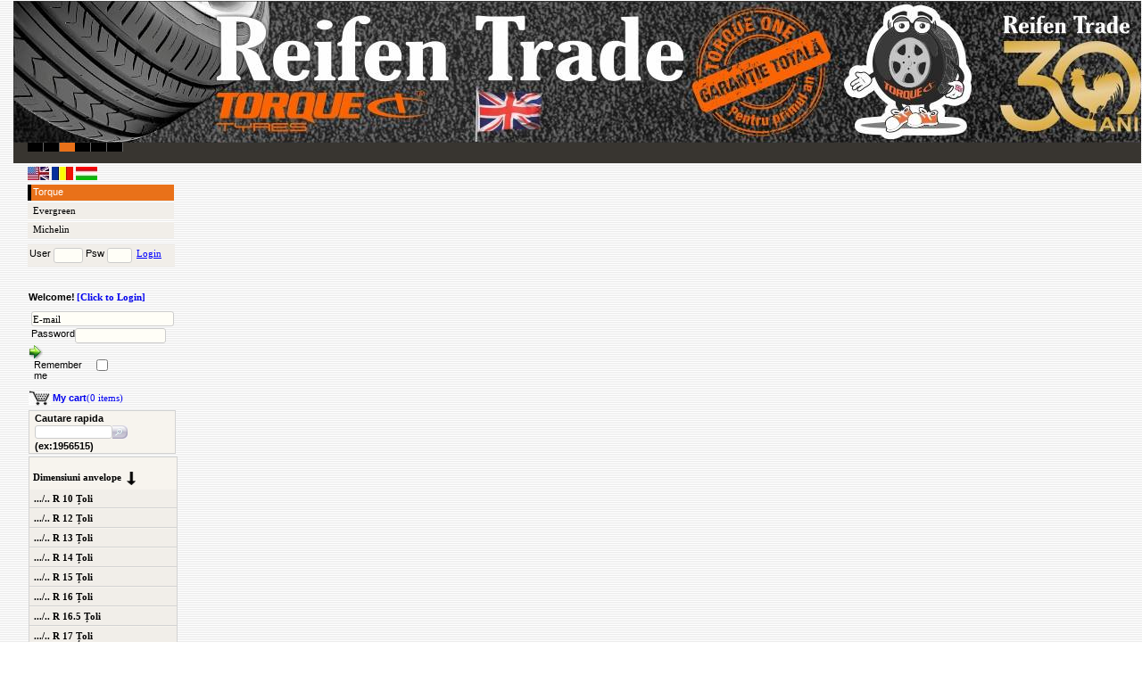

--- FILE ---
content_type: text/html
request_url: https://reifentrade.ro/website/brand/magyar/item_promo/21/
body_size: 4670
content:
 <!DOCTYPE HTML PUBLIC>
	
<head>
<title>PRO Anvelope - Torque, Kumho, Michelin</title>	
	<meta http-equiv="Content-Type" content="text/html; charset=UTF-8">
<meta name="google-site-verification" content="3zn0t98cSqrNhSegvk4lOVhWiHzIovcHY2q7okLAPb4">

<script type="text/javascript">
var gaJsHost = (("https:" == document.location.protocol) ? "https://ssl." : "http://www.");
document.write(unescape("%3Cscript src='" + gaJsHost + "google-analytics.com/ga.js' type='text/javascript'%3E%3C/script%3E"));
</script>
<script type="text/javascript">
try {
var pageTracker = _gat._getTracker("UA-13041591-1");
pageTracker._setDomainName("none");
pageTracker._setAllowLinker(true);
pageTracker._trackPageview();
} catch(err) {}</script>
<script type="text/javascript">xDateFormat="d-M-Y";xNumFormat="2.";usePathUrl=true;window._nid = 201259;</script>
<link href="/.xweb.css?_v=151610" rel="stylesheet" type="text/css">
<script type="text/javascript"  src = "/.xweb.js?_v=151610"></script>
<script type="text/javascript"  src = "/database.cls.js?_v=125541"></script>
<link href="/date.cls.css?_v=132319" rel="stylesheet" type="text/css">
<script type="text/javascript"  src = "/date.cls.js?_v=132319"></script>
<script type="text/javascript"  src = "/dialog.cls.js?_v=003125"></script>
<script type="text/javascript"  src = "/json.js?_v=143428"></script>
<script type="text/javascript"  src = "/tooltip.js?_v=155554"></script>
<script type="text/javascript"  src = "/xHTTP.cls.js?_v=135914"></script>
<script type="text/javascript"  src = "/xinput.cls.js?_v=222404"></script>
<script type="text/javascript"  src = "/xsplitter.cls.js?_v=094728"></script>
<link href="/_style.css?_v=140607" rel="stylesheet" type="text/css">
<link href="/style.css?_v=" rel="stylesheet" type="text/css">

</head>
<body  ><div  id="id_website_app" ><table  width=100%><tr><td><div id="id__ws_mod"><script  type="text/javascript" src = "/.ws.mod_ajax.js?_v=132628"></script><script>var xhttp686= new xhttp(); //.ws.mod this.__fid="";  this.store_logout=store_logout; this.store_login=store_login; this.recoverPass=recoverPass; this.addToCart=addToCart; this.updateCart=updateCart; this.itemRemove=itemRemove; this.emptyCart=emptyCart; this.order=order;linkEventsFrame(this); </script><table  width=100%><TR><TD><div id="id__web2_mod"><script  type="text/javascript" src = "/.web2.mod_ajax.js?_v=093721"></script><script>var xhttp814= new xhttp(); //.web2.mod this.__fid="";  this.web2login=web2login; this.web2logout=web2logout;linkEventsFrame(this); </script></div></TD></TR></table></div></div></td></tr></table></div><center><link href="/website.layout.css?_v=082555" rel="stylesheet" type="text/css">
<link href="/banner.css?_v=123548" rel="stylesheet" type="text/css">
<link href="/menu.css?_v=083018" rel="stylesheet" type="text/css">
<link href="/content.css?_v=114019" rel="stylesheet" type="text/css">
<link href="/store.css?_v=134029" rel="stylesheet" type="text/css">
<link href="/store_left.css?_v=" rel="stylesheet" type="text/css">
<link href="/welcome_store.css?_v=124237" rel="stylesheet" type="text/css">
<link href="/quick_login.css?_v=" rel="stylesheet" type="text/css">
<link href="/cart_small.css?_v=163752" rel="stylesheet" type="text/css">
<link href="/search_small.css?_v=134658" rel="stylesheet" type="text/css">
<link href="/category.css?_v=" rel="stylesheet" type="text/css">
<link href="/store_middle.css?_v=100535" rel="stylesheet" type="text/css">
<link href="/z-footer.css?_v=150737" rel="stylesheet" type="text/css">
<div  id="id_website_layout" ><table  width=100%><tr><td><div id="id_banner"><link href="/banner.reifen.css?_v=121249" rel="stylesheet" type="text/css">
<!----></div></td></tr><tr><td><div id="id_menu"><table id= "table_menu" ><tr><td class="menu" ><a href="/website/store/magyar/"></a></td><td class="menu" ><a href="/website/company/magyar/"></a></td><td id="menu_selected"></td><td class="menu" ><a href="/website/instructions/magyar/"></a></td><td class="menu" ><a href="/website/contact/magyar/"></a></td><td class="menu" ><a href="/website/Informatii/magyar/"></a></td></tr></table></div></td></tr><tr><td><div id="id_content"><link href="/panel_left.css?_v=" rel="stylesheet" type="text/css">
<link href="/submenu.css?_v=" rel="stylesheet" type="text/css">
<link href="/login.css?_v=" rel="stylesheet" type="text/css">
<link href="/hot_links.css?_v=" rel="stylesheet" type="text/css">
<link href="/panel_middle.css?_v=102017" rel="stylesheet" type="text/css">
<div  id="id_siteprez" ><table  width=100%><TR><TD><div id="id_panel_left"><!--panel left--><table  width=100%><tr><td><div id="id_flags"><link href="/.flags.css?_v=" rel="stylesheet" type="text/css">
<a title="english" href="/website/brand/english/item_promo/21//" onclick="_setLangCookie('english')">		<img src="/flag_en.jpg" alt="english" border="0">		</a><a title="romana" href="/website/brand/romana/item_promo/21//" onclick="_setLangCookie('romana')">		<img src="/flag_ro.jpg" alt="romana" border="0">		</a><a title="magyar" href="/website/brand/magyar/item_promo/21//" onclick="_setLangCookie('magyar')">		<img src="/flag_hu.jpg" alt="magyar" border="0">		</a><script  type="text/javascript" src = "/.flags_ajax.js?_v="></script><script>var xhttp724= new xhttp(); //.flags this.__fid="";  this._setLangCookie=_setLangCookie;linkEventsFrame(this); </script></div></td></tr><tr><td><div id="id_submenu"><span class="smenu selected">Torque</span>
<a class="smenu" href="/website/Evergreen/magyar/?pagetitle=Evergreen">Evergreen</a>
<a class="smenu" href="/website/Michelin/magyar/?pagetitle=Michelin">Michelin</a></div></td></tr><tr><td><div id="id_menu_image"><img  src="?include=image&img_name=&width=167&height=130 "  alt="" border="0" /></div></td></tr><tr><td><div id="id_login"><form>    <label for="user" class="loginl"	>User</label> <input name="user"     type="text"     class="logint" id="user"size="5"/>    <label for="password" class="loginl">Psw</label> <input name="password" type="password" class="logint" id="psw" size="4"/>    <a class="loginl" href="#" onClick="login()">Login</a>   </form>     <script  type="text/javascript" src = "/login_ajax.js?_v="></script><script>var xhttp728= new xhttp(); //login this.__fid="";  this.login=login; this.logout=logout;linkEventsFrame(this); </script></div></td></tr><tr><td><div id="id_hot_links"><br></div></td></tr></table></div></div></TD></TR></table></div><table  width=100%><TR><TD><div id="id_store_left"><!----><table  width=100%><tr><td><div id="id_welcome_store"><br><div id="loginbox" ><b>Welcome!<a style="display:inline;margin-left:2px;" href="/website/brand/magyar/user_register/" >[Click to Login]</a> </b></div></div></td></tr><tr><td><div id="id_quick_login"><link href="/quick_login.reifen.css?_v=153445" rel="stylesheet" type="text/css">
<script type="text/javascript"  src = "/textbox.cls.js?_v=011658"></script>
<table cellspacing=0 cellpadding=0  id="txtEmail_ql"  class="textbox" style = "border:0 none;;display:inline;display:inline;width:160px;"><tr><td><label id="txtEmail_ql_lbl" class="textbox_label" for="txtEmail_ql_txt"></label></td><td><input type="text" 			id="txtEmail_ql_txt"  		value ="E-mail"  		tabindex="1"		class="textbox_input"			style = ";display:inline;display:inline;width:160px;;margin:0px;;text-align:left;"			onclick=" if(window.txtEmail_ql_click) try {txtEmail_ql_click();}catch(e){}"			onkeyPress=" if(window.txtEmail_ql_keyPress) try {txtEmail_ql_keyPress(event);}catch(e){}"			onkeyDown=" if(window.txtEmail_ql_keyDown) try {txtEmail_ql_keyDown(event);}catch(e){}"			onkeyUp=" if(window.txtEmail_ql_keyUp) try {txtEmail_ql_keyUp(event);}catch(e){}"			onchange="  if(window.txtEmail_ql_change) try {txtEmail_ql_change();}catch(e){}"			onfocus="txtEmail_ql._onfocus(); if(window.txtEmail_ql_focus) try {txtEmail_ql_focus();}catch(e){};txtEmail_ql._checkDropdown()"   			onblur=" txtEmail_ql._onblur(); if(window.txtEmail_ql_blur) try {txtEmail_ql_blur();}catch(e){}"			></td><td width=0></td></tr></table>		<script>window.txtEmail_ql={};txtEmail_ql.extender =  extender;txtEmail_ql.extender.id="txtEmail_ql";txtEmail_ql.extender.clasa =  "textbox";	txtEmail_ql.extender();	
		txtEmail_ql.control =  textbox;txtEmail_ql.control();	;txtEmail_ql.type="text"; txtEmail_ql.captionWidth="0"; txtEmail_ql.captionTop="";txtEmail_ql.dropdown="";	 txtEmail_ql.resize();txtEmail_ql.example="E-mail";</script><br><table cellspacing=0 cellpadding=0  id="txtPsw_ql"  class="textbox" style = "border:0 none;;display:inline;display:inline;width:130px;;width:auto"><tr><td width=40><label id="txtPsw_ql_lbl" class="textbox_label" for="txtPsw_ql_txt">Password</label></td><td><input type="password" 			id="txtPsw_ql_txt"  		value =""  		tabindex="1"		class="textbox_input"			style = ";display:inline;display:inline;width:130px;;width:90px;;margin:0px;;text-align:left;"			onclick=" if(window.txtPsw_ql_click) try {txtPsw_ql_click();}catch(e){}"			onkeyPress=" if(window.txtPsw_ql_keyPress) try {txtPsw_ql_keyPress(event);}catch(e){}"			onkeyDown=" if(window.txtPsw_ql_keyDown) try {txtPsw_ql_keyDown(event);}catch(e){}"			onkeyUp=" if(window.txtPsw_ql_keyUp) try {txtPsw_ql_keyUp(event);}catch(e){}"			onchange="  if(window.txtPsw_ql_change) try {txtPsw_ql_change();}catch(e){}"			onfocus="txtPsw_ql._onfocus(); if(window.txtPsw_ql_focus) try {txtPsw_ql_focus();}catch(e){};txtPsw_ql._checkDropdown()"   			onblur=" txtPsw_ql._onblur(); if(window.txtPsw_ql_blur) try {txtPsw_ql_blur();}catch(e){}"			></td><td width=0></td></tr></table>		<script>window.txtPsw_ql={};txtPsw_ql.extender =  extender;txtPsw_ql.extender.id="txtPsw_ql";txtPsw_ql.extender.clasa =  "textbox";	txtPsw_ql.extender();	
		txtPsw_ql.control =  textbox;txtPsw_ql.control();	;txtPsw_ql.type="password"; txtPsw_ql.captionWidth="40"; txtPsw_ql.captionTop="";txtPsw_ql.dropdown="";	 txtPsw_ql.resize();</script> <img style="cursor:pointer;" src ="/key_enter.png" onClick="store_login(txtEmail_ql.text(),txtPsw_ql.text(),chkRemember_ql.value())" alt="Enter"><br><table cellspacing=0 cellpadding=0  id="chkRemember_ql"  class="textbox" style = "border:0 none;;display:inline;padding-left:5px;width:100px;;width:auto"><tr><td width=70><label id="chkRemember_ql_lbl" class="textbox_label" for="chkRemember_ql_txt">Remember me</label></td><td><input type="checkbox" 			id="chkRemember_ql_txt"  		value =""  		tabindex="1"								onclick=" if(window.chkRemember_ql_click) try {chkRemember_ql_click();}catch(e){}"			onchange="  if(window.chkRemember_ql_change) try {chkRemember_ql_change();}catch(e){}"			onblur=" chkRemember_ql._onblur(); if(window.chkRemember_ql_blur) try {chkRemember_ql_blur();}catch(e){}"			></td><td width=0></td></tr></table>		<script>window.chkRemember_ql={};chkRemember_ql.extender =  extender;chkRemember_ql.extender.id="chkRemember_ql";chkRemember_ql.extender.clasa =  "textbox";	chkRemember_ql.extender();	
		chkRemember_ql.control =  textbox;chkRemember_ql.control();	;chkRemember_ql.type="checkbox"; chkRemember_ql.captionWidth="70"; chkRemember_ql.captionTop="";chkRemember_ql.dropdown="";	 chkRemember_ql.resize();</script></div></td></tr><tr><td><div id="id_cart_small"><a id="mycart" href="/website/brand/magyar/item_cart/"><b>My cart</b>(0 items)  </a></div></td></tr><tr><td><div id="id_search_small"><link href="/search_small.reifen.css?_v=081038" rel="stylesheet" type="text/css">
<label for="kword"><b>Cautare rapida</b></label><br><input  type="text" name="kword" id="kword" size="13" onkeypress="searchKeypress(event)"/><a href="#"><img onclick="search()" style="margin:2px 0px 2px 0px;" width=17 height=15 src="/btn_search.png"/></a><br><b>(ex:1956515)</b><script  type="text/javascript" src = "/search_small.reifen_ajax.js?_v=081038"></script><script>var xhttp836= new xhttp(); //search_small.reifen this.__fid="";  this.search=search; this.searchKeypress=searchKeypress;linkEventsFrame(this); </script></div></td></tr><tr><td><div id="id_category"><link href="/category.reifen.css?_v=080750" rel="stylesheet" type="text/css">
<br><div class = "promonew ">Dimensiuni anvelope&nbsp;<img src="?include=image&img_name=down.png&align=right" height="15" width="10" align="center"></div><a class = "lev1 " href="/website/brand/magyar/item_promo/10/"> .../.. R 10 Țoli</a><a class = "lev1 " href="/website/brand/magyar/item_promo/12/"> .../.. R 12 Țoli</a><a class = "lev1 " href="/website/brand/magyar/item_promo/13/"> .../.. R 13 Țoli</a><a class = "lev1 " href="/website/brand/magyar/item_promo/14/"> .../.. R 14 Țoli</a><a class = "lev1 " href="/website/brand/magyar/item_promo/15/"> .../.. R 15 Țoli</a><a class = "lev1 " href="/website/brand/magyar/item_promo/16/"> .../.. R 16 Țoli</a><a class = "lev1 " href="/website/brand/magyar/item_promo/16.5/"> .../.. R 16.5 Țoli</a><a class = "lev1 " href="/website/brand/magyar/item_promo/17/"> .../.. R 17 Țoli</a><a class = "lev1 " href="/website/brand/magyar/item_promo/17.5/"> .../.. R 17.5 Țoli</a><a class = "lev1 " href="/website/brand/magyar/item_promo/18/"> .../.. R 18 Țoli</a><a class = "lev1 " href="/website/brand/magyar/item_promo/19/"> .../.. R 19 Țoli</a><a class = "lev1 " href="/website/brand/magyar/item_promo/19.5/"> .../.. R 19.5 Țoli</a><a class = "lev1 " href="/website/brand/magyar/item_promo/20/"> .../.. R 20 Țoli</a><a class = "lev1 selected" href="/website/brand/magyar/item_promo/21/">  .../.. R 21 Țoli</a><a class = "lev2 " href="/website/brand/magyar/item_list/21/235%254745%20r%2021/">235/45 r 21</a><a class = "lev2 " href="/website/brand/magyar/item_list/21/235%254750%20r%2021/">235/50 r 21</a><a class = "lev2 " href="/website/brand/magyar/item_list/21/245%254730%20r%2021/">245/30 r 21</a><a class = "lev2 " href="/website/brand/magyar/item_list/21/245%254735%20r%2021/">245/35 r 21</a><a class = "lev2 " href="/website/brand/magyar/item_list/21/245%254740%20r%2021/">245/40 r 21</a><a class = "lev2 " href="/website/brand/magyar/item_list/21/245%254745%20r%2021/">245/45 r 21</a><a class = "lev2 " href="/website/brand/magyar/item_list/21/255%254730%20r%2021/">255/30 r 21</a><a class = "lev2 " href="/website/brand/magyar/item_list/21/255%254735%20r%2021/">255/35 r 21</a><a class = "lev2 " href="/website/brand/magyar/item_list/21/255%254740%20r%2021/">255/40 r 21</a><a class = "lev2 " href="/website/brand/magyar/item_list/21/255%254740%20r%2021%20c/">255/40 r 21 c</a><a class = "lev2 " href="/website/brand/magyar/item_list/21/255%254745%20r%2021/">255/45 r 21</a><a class = "lev2 " href="/website/brand/magyar/item_list/21/255%254750%20r%2021/">255/50 r 21</a><a class = "lev2 " href="/website/brand/magyar/item_list/21/265%254730%20r%2021/">265/30 r 21</a><a class = "lev2 " href="/website/brand/magyar/item_list/21/265%254735%20r%2021/">265/35 r 21</a><a class = "lev2 " href="/website/brand/magyar/item_list/21/265%254740%20r%2021/">265/40 r 21</a><a class = "lev2 " href="/website/brand/magyar/item_list/21/265%254745%20r%2021/">265/45 r 21</a><a class = "lev2 " href="/website/brand/magyar/item_list/21/275%254730%20r%2021/">275/30 r 21</a><a class = "lev2 " href="/website/brand/magyar/item_list/21/275%254735%20r%2021/">275/35 r 21</a><a class = "lev2 " href="/website/brand/magyar/item_list/21/275%254740%20r%2021/">275/40 r 21</a><a class = "lev2 " href="/website/brand/magyar/item_list/21/275%254745%20r%2021/">275/45 r 21</a><a class = "lev2 " href="/website/brand/magyar/item_list/21/275%254750%20r%2021/">275/50 r 21</a><a class = "lev2 " href="/website/brand/magyar/item_list/21/285%254730%20r%2021/">285/30 r 21</a><a class = "lev2 " href="/website/brand/magyar/item_list/21/285%254735%20r%2021/">285/35 r 21</a><a class = "lev2 " href="/website/brand/magyar/item_list/21/285%254740%20r%2021/">285/40 r 21</a><a class = "lev2 " href="/website/brand/magyar/item_list/21/285%254745%20r%2021/">285/45 r 21</a><a class = "lev2 " href="/website/brand/magyar/item_list/21/295%254725%20r%2021/">295/25 r 21</a><a class = "lev2 " href="/website/brand/magyar/item_list/21/295%254730%20r%2021/">295/30 r 21</a><a class = "lev2 " href="/website/brand/magyar/item_list/21/295%254735%20r%2021/">295/35 r 21</a><a class = "lev2 " href="/website/brand/magyar/item_list/21/295%254740%20r%2021/">295/40 r 21</a><a class = "lev2 " href="/website/brand/magyar/item_list/21/305%254730%20r%2021/">305/30 r 21</a><a class = "lev2 " href="/website/brand/magyar/item_list/21/305%254735%20r%2021/">305/35 r 21</a><a class = "lev2 " href="/website/brand/magyar/item_list/21/315%254730%20r%2021/">315/30 r 21</a><a class = "lev2 " href="/website/brand/magyar/item_list/21/315%254735%20r%2021/">315/35 r 21</a><a class = "lev2 " href="/website/brand/magyar/item_list/21/315%254740%20r%2021/">315/40 r 21</a><a class = "lev2 " href="/website/brand/magyar/item_list/21/325%254725%20r%2021/">325/25 r 21</a><a class = "lev2 " href="/website/brand/magyar/item_list/21/325%254730%20r%2021/">325/30 r 21</a><a class = "lev1 " href="/website/brand/magyar/item_promo/22/"> .../.. R 22 Țoli</a><a class = "lev1 " href="/website/brand/magyar/item_promo/22.5/"> .../.. R 22.5 Țoli</a><a class = "lev1 " href="/website/brand/magyar/item_promo/23/"> .../.. R 23 Țoli</a><a class = "lev1 " href="/website/brand/magyar/item_promo/24/"> .../.. R 24 Țoli</a><a class = "lev1 " href="/website/brand/magyar/item_promo/28/"> .../.. R 28 Țoli</a><a class = "lev1 " href="/website/brand/magyar/item_promo/8/"> .../.. R 8 Țoli</a><a class = "lev1 " href="/website/brand/magyar/item_promo/9/"> .../.. R 9 Țoli</a></div></td></tr></table></div></div></TD><TD><div id="id_store_middle"><link href="/item_promo.css?_v=" rel="stylesheet" type="text/css"></div></TD></TR></table></div></div></td></tr><tr><td><div id="id_z-footer"><center>Cookie-urile ne ajuta sa oferim serviciile noastre. Prin utilizarea serviciilor noastre, sunteți de acord cu utilizarea de cookie-uri.</center><br>Nr. Vizitatori: 1671 <a href="http://www.expert-erp.net">Design by Expert Software</a></div></td></tr></table></div></center><script>
	  var inputs = document.getElementsByTagName('input');for (i = 0; i < inputs.length; i++)  if (inputs[i].readOnly) inputs[i].style.backgroundColor = '#F9F7F2'; 
	  window.masterGet = 'a:3:{i:0;b:1;i:1;s:40:"webpage/lang/storepage/subgrupa/denumire";i:2;a:8:{s:4:"load";s:7:"website";s:8:"proxyuri";s:36:"/website/brand/magyar/item_promo/21/";s:6:"domain";s:14:"reifentrade.ro";s:7:"webpage";s:5:"brand";s:4:"lang";s:6:"magyar";s:9:"storepage";s:10:"item_promo";s:8:"subgrupa";s:2:"21";s:8:"denumire";s:0:"";}}';
	</script></body>

--- FILE ---
content_type: text/html
request_url: https://reifentrade.ro/index.php?include=loginCheck&nid=201259
body_size: 49
content:
0,guest

--- FILE ---
content_type: text/css
request_url: https://reifentrade.ro/.xweb.css?_v=151610
body_size: 201
content:
#systitle {	
	font-family		: arial , sans-serif;
	font-size		: 16;
	vertical-align	:center;
	color			:blue;
	margin			:5px;
	font-weight	:bold;
}
.sysapp{
	vertical-align: middle;
	padding-right:2px;
}

--- FILE ---
content_type: text/css
request_url: https://reifentrade.ro/date.cls.css?_v=132319
body_size: 1792
content:
#CalendarControl {
  position:absolute;
  background-color:#FFF;
  margin:0;
  padding:0;
  display:none;
  z-index: 99999999;

}

#CalendarControl table {
  font-family: arial, verdana, helvetica, sans-serif;
  font-size: 8pt;
  border-left: 1px solid #938C75;
  border-right: 1px solid #938C75;
  border-bottom: 1px solid #938C75;
}

#CalendarControl th {
  font-weight: normal;
}

#CalendarControl th a {
  font-weight: normal;
  text-decoration: none;
  color: #FFF;
  padding: 1px;
}

#CalendarControl td {
  text-align: center;
}

#CalendarControl .cc_header {
  background-color: #938C75;
}

#CalendarControl .weekday {
  background-color: #DDD;
  color: #000;
}

#CalendarControl .weekend {
  background-color: #FFC;
  color: #000;
}

#CalendarControl .current {
  border: 1px solid #339;
  background-color: #336;
  color: #FFF;
}

#CalendarControl .weekday,
#CalendarControl .weekend,
#CalendarControl .current {
  display: block;
  text-decoration: none;
  border: 1px solid #FFF;
  width: 18px;
}

#CalendarControl .weekday:hover,
#CalendarControl .weekend:hover,
#CalendarControl .current:hover {
  color: #FFF;
  background-color: #336;
  border: 1px solid #999;
}

#CalendarControl .previous {
  text-align: left;
}

#CalendarControl .next {
  text-align: right;
}

#CalendarControl .previous,
#CalendarControl .next {
  padding: 2px 2px 2px 2px;
  font-size: 18px;
 line-height: 0.9;
}

#CalendarControl .previous a,
#CalendarControl .next a {
  color: #FFF;
  text-decoration: none;
  font-weight: bold;
  font-size: 18px; 
 line-height: 0.9; 
 margin:2px;
}

#CalendarControl .cc_title {
  text-align: center;
  font-weight: bold;
  font-size:14px;
  color: #FFF;
  vertical-align:middle;
}

#CalendarControl .cc_empty {
  background-color: #CCC;
  border: 1px solid #FFF;
}

--- FILE ---
content_type: text/css
request_url: https://reifentrade.ro/_style.css?_v=140607
body_size: 6384
content:
/* begin disable browser styles*/
	body,div,dl,dt,dd,h1,h2,h3,h4,h5,h6,pre,code,form,fieldset,legend,input,textarea,p,blockquote,th,td{
	margin:0;padding:0;color:black;}

	fieldset,img{border:0;}
	caption,th{text-align:left;}
	
	q:before,q:after{content:'';}
	abbr,acronym{border:0;font-variant:normal;}
	input,textarea,select{font-family:inherit;font-size:inherit;font-weight:inherit;}
	input,textarea,select{*font-size:100%;}
	legend{color:#000;}
	
	table{border-collapse:collapse;border-spacing:0;text-align:left;padding:0px;}
	td{vertical-align:top;padding:0px;margin:0px;}


* { 
	position:relative; 
	font-family: arial, helvetica ;
	font-size: 11px;

}
html  {	position:static;}
body  {	
	position:static;
	background-color: #F6F6F6 ; 
/*	border-color: #F6F6F6;	*/
	margin:1px;
	overflow:hidden;
	}	

input { vertical-align:top } 
label { vertical-align:top; }


input[type=button], input[type=submit], input[type=reset], input[type=image], button ,
input[type=button]:link, input[type=submit]:link, input[type=reset]:link, input[type=image]:link, button:link, 
input[type=button]:visited, input[type=submit]:visited, input[type=reset]:visited, input[type=image]:visited, button:visited 
{
	background-color: #EEE8E6 ; 
	border : 1px outset #F6F6F6;	
	text-align:center;
	min-height:14px;
	padding:2px;	
	cursor:default;
	border-radius :2px;
	
}
input[type=button]:hover, input[type=submit]:hover, input[type=reset]:hover, input[type=image]:hover, button:hover 
	{color: #0000D7;}
input[type=button]:active, input[type=submit]:active, input[type=reset]:active, input[type=image]:active, button:active 
	{border-style: inset; 	
	}


a.btn, a.btn:link, a.btn:visited  {
	background-color: #EEE8E6 ; 
	border-top : 1px solid #FFFFFF;
	border-left : 1px solid #FFFFFF;	
	border-bottom : 1px solid #A6938B;	
	border-right : 1px solid #A6938B;		
	text-align:center;
	min-height:14px;
	padding:1px;	
	cursor:default;
	display: block;  
	float:left;
}
a.btn:hover { text-decoration:none;	color: #0000D7;
}
a.btn:active  {border : 1px inset #A6938B;}


a.btnFlat, a.btnFlat:link, a.btnFlat:visited  {
	background-color: #F6F6F6 ; 
	border : 1px solid #F6F6F6;
	text-align:center;
	min-height:14px;
	padding:1px;	
	cursor:default;
	display: block;  
	float:left;
}
a.btnFlat:hover { 
	text-decoration:none;	
	color: #0000D7;
	border : 1px outset #F6F6F6;	
}
a.btnFlat:active  {border : 1px inset #A6938B;}


table{ padding:0px; margin:0px}

a { text-decoration: none;}

div.splitter {
	border-color:#A6938B;}
div.splitBar {
	background-color:#A6938B; 
}

.scroll {
	overflow: auto;
}

.xinput {
	background: #F6F6F6; 
	border: 2px outset #F6F6F6; 
	display: inline; 
	padding-bottom: 8px;
	position: absolute;
	z-index: 9999999;
}
.xinput_title {
	cursor:default;
	background: #A6938B url(/closewin.png) no-repeat right; 
	padding:2px 6px;
	height: 16px; 		
	font-weight:bold;
	color: white;
}
.xinput_content {		
	margin:3px;
	float:left;
}

.overlay {
	background: darkgrey;
	opacity: 0.1; 
	filter: alpha(opacity=10); 
	position: absolute; 
	width: 100%; 
	height: 100%; 
	top:0px;
	left:0px;
	z-index: 999999;
}

.textbox{
	padding:1px 1px 1px 2px;	
	margin:1px;
}

input[type=text], input[type=file], input[type=password], textarea, select ,
.textbox_input{
	border: 1px solid #C6A982;	
	background-color: #FFFEF7;
	border-radius :3px; 
	height:17px ; 
}

.dataform{
	border : 0px groove grey;	
}
.dataform_title {	
	padding:1 2 2 4;
	font-weight:bold;
	font-size:11px;
	text-align:left;
	margin-bottom: 0px;
	background-color:#baaaaa ;	
	color :white;
}
.dataform_group {		
	font-weight:bold;
	font-size:11px;
	text-align:left;
	margin: 2 0 0 0;
	padding: 2 0 2 2;
	background-color:#E3DDCE;	
}
.dataform_content  {
	padding: 3 0 2 0;
	border: 1px solid lightgrey;	
}

.dataform_content  .textbox_input   {
	
}
.round-btn{
	margin: 0px 0px 3px 3px; 
    -webkit-border-radius: 10px; 
    -moz-border-radius: 10px;
    border-radius: 10px;
	padding: 2px; 
	
    background-color: #f5f5f5;
    background-image: -moz-linear-gradient(top, #ffffff, #e6e6e6);
    background-image: -ms-linear-gradient(top, #ffffff, #e6e6e6);
    background-image: -webkit-gradient(linear, 0 0, 0 100%, from(#ffffff), to(#e6e6e6));
    background-image: -webkit-linear-gradient(top, #ffffff, #e6e6e6);
    background-image: -o-linear-gradient(top, #ffffff, #e6e6e6);
    background-image: linear-gradient(top, #ffffff, #e6e6e6);
    background-repeat: repeat-x;
    filter: progid:DXImageTransform.Microsoft.gradient(startColorstr='#ffffff', endColorstr='#e6e6e6', GradientType=0);
    border-color: #e6e6e6 #e6e6e6 #bfbfbf;
    border-color: rgba(0, 0, 0, 0.1) rgba(0, 0, 0, 0.1) rgba(0, 0, 0, 0.25);
    filter: progid:DXImageTransform.Microsoft.gradient(enabled = false);
    border: 1px solid #ccc;
    border-bottom-color: #bbb;

    -webkit-box-shadow: inset 0 1px 0 rgba(255, 255, 255, 0.2), 0 1px 2px rgba(0, 0, 0, 0.05);
    -moz-box-shadow: inset 0 1px 0 rgba(255, 255, 255, 0.2), 0 1px 2px rgba(0, 0, 0, 0.05);
    box-shadow: inset 0 1px 0 rgba(255, 255, 255, 0.2), 0 1px 2px rgba(0, 0, 0, 0.05);
    cursor: pointer;
    filter: progid:DXImageTransform.Microsoft.gradient(enabled = false);
    *margin-left: .3em;
}
.round-btn:hover,
.round-btn:active,
.round-btn.active,
.round-btn.disabled,
.round-btn[disabled] {
    background-color: #e6e6e6;
}
.round-btn:active, .round-btn.active {
    background-color: #cccccc \9;
}
.round-btn:first-child {
    *margin-left: 0;
}
.round-btn:hover {
    text-decoration: none;
    background-color: #e6e6e6;
    background-position: 0 -15px;
    -webkit-transition: background-position 0.1s linear;
    -moz-transition: background-position 0.1s linear;
    -ms-transition: background-position 0.1s linear;
    -o-transition: background-position 0.1s linear;
    transition: background-position 0.1s linear;
}
.round-btn:focus {
    outline: thin dotted #333;
    outline: 5px auto -webkit-focus-ring-color;
    outline-offset: -2px;
}
.round-btn.active, .round-btn:active {
    background-image: none;
    -webkit-box-shadow: inset 0 2px 4px rgba(0, 0, 0, 0.15), 0 1px 2px rgba(0, 0, 0, 0.05);
    -moz-box-shadow: inset 0 2px 4px rgba(0, 0, 0, 0.15), 0 1px 2px rgba(0, 0, 0, 0.05);
    box-shadow: inset 0 2px 4px rgba(0, 0, 0, 0.15), 0 1px 2px rgba(0, 0, 0, 0.05);
    background-color: #e6e6e6;
    background-color: #d9d9d9 \9;
    outline: 0;
}

--- FILE ---
content_type: text/css
request_url: https://reifentrade.ro/style.css?_v=
body_size: 2413
content:
* {font-family:  arial,helvetica ;font-size: 11px}

body  {	
	position:static;
	background-color: #F6F6F6 ; 	

	border-color: #F6F6F6;
	margin:1px;
	overflow:hidden;
	}	

input[type=button], input[type=submit], input[type=reset], input[type=image], button ,
input[type=button]:link, input[type=submit]:link, input[type=reset]:link, input[type=image]:link, button:link, 
input[type=button]:visited, input[type=submit]:visited, input[type=reset]:visited, input[type=image]:visited, button:visited 
{
	background-color: #EEE8E6 ; 
	border : 1px outset #F6F6F6;	
	text-align:center;
	min-height:14px;
	padding:2px;	
	cursor:default;
}
input[type=button]:hover, input[type=submit]:hover, input[type=reset]:hover, input[type=image]:hover, button:hover 
	{color: #0000D7;}
input[type=button]:active, input[type=submit]:active, input[type=reset]:active, input[type=image]:active, button:active 
	{border-style: inset; 	
	}


a.btn, a.btn:link, a.btn:visited  {
	background-color: #EEE8E6 ; 
	border-top : 1px solid #FFFFFF;
	border-left : 1px solid #FFFFFF;	
	border-bottom : 1px solid #A6938B;	
	border-right : 1px solid #A6938B;		
	text-align:center;
	min-height:14px;
	padding:1px;	
	cursor:default;
	display: block;  
	float:left;
}
a.btn:hover { text-decoration:none;	color: #0000D7;
}
a.btn:active  {border : 1px inset #A6938B;}

a.btnFlat, a.btnFlat:link, a.btnFlat:visited  {
	background-color: #F6F6F6 ; 
	border : 1px solid #F6F6F6;
	text-align:center;
	min-height:14px;
	padding:1px;	
	cursor:default;
	display: block;  
	float:left;
}
a.btnFlat:hover { 
	text-decoration:none;	
	color: #0000D7;
	border : 1px outset #F6F6F6;	
}
a.btnFlat:active  {border : 1px inset #A6938B;}


div.splitter {
	border-color:#A6938B;}
div.splitBar {
	background-color:#A6938B; 
}
.scroll {
	overflow: auto;
}


input[type=text], input[type=file], input[type=password], textarea, select ,
.textbox_input{
	border: 1px solid #C6A982;	
	background-color: none;	//#FFFEF7;
}

.dataform{
	border : 0px groove grey;	
}
.dataform_title {	
	padding:1 2 2 4;
	font-weight:bold;
	font-size:11px;
	text-align:left;
	margin-bottom: 0px;
	background-color:#B1A99C;	
	color :white;
}
.dataform_group {		
	font-weight:bold;
	font-size:11px;
	text-align:left;
	margin: 2 0 0 0;
	padding: 2 0 2 2;
	background-color:#E0DFD1;	
}

.dataform_content  {
	padding: 3 0 2 0;
	border: 1px solid lightgrey;	
}

.dataform_content  .textbox_input   {
	
}

--- FILE ---
content_type: text/css
request_url: https://reifentrade.ro/website.layout.css?_v=082555
body_size: 433
content:

#id_website_layout { 
	//width			:1074;
	//background		: url(bg_page.jpg) repeat-y; 
	padding-left 	: 14;	
}

html {
  margin:0;
  padding:0;
  height:100%;
  border:none;

}
td, th, body, p, div, form, input, textarea, select, a, button {
	font-family: verdana, tahoma, sans serif ;
	font-size: 11px
	color     : #333333; 
}
body { 
	text-align: left;
	background-color: white;
	background: #fff url(bg_body.gif);
	overflow:auto;
}

--- FILE ---
content_type: text/css
request_url: https://reifentrade.ro/banner.css?_v=123548
body_size: 95
content:
#id_banner {  
  height      : 159;
  background  : url(sp_image/banner.jpg) repeat top left;
}

--- FILE ---
content_type: text/css
request_url: https://reifentrade.ro/menu.css?_v=083018
body_size: 613
content:

#id_menu {   
  padding		:	0px 0px 0px 16px;
  height		:23px;  
  background	: url(bg_menu.jpg) repeat top left;
  border       : solid;
  border-width : 0px;  
  border-color : #000000;
}

#table_menu {    
    background     : #000000;
}
.menu a {	
	margin         : 0px;
	padding        : 5px 11px 5px 6px;
	text-decoration: none;	
	color          : #FFFFFF; 
	display        : block;
	border-right   : 1px solid #666666;	
}

.menu a:hover {	
	background     : #E97119;
	color          : #FFFFFF;
}

#menu_selected {	
	background     : #E97119;
	padding        : 5px 11px 5px 6px;
	color          : #FFFFFF;
}

--- FILE ---
content_type: text/css
request_url: https://reifentrade.ro/content.css?_v=114019
body_size: 81
content:
#id_content { 
  	width		:1099;
	padding		: 0px 0px 0px 16px;
	margin-top	:4px;
}

--- FILE ---
content_type: text/css
request_url: https://reifentrade.ro/store.css?_v=134029
body_size: 254
content:
.buyLink{
	background			: #E97119;
	background-image	: url(buycart.png);
	background-position	: right top;
	background-repeat	: no-repeat;
	color				: white;
	font-size			: 12px;
	font-weight			: bold;
	height				: 20px;
	padding				: 3px 33px 3px 5px;
}

--- FILE ---
content_type: text/css
request_url: https://reifentrade.ro/store_left.css?_v=
body_size: 54
content:
#id_store_left { 
  width			:165;
  margin-left:1px;
}

--- FILE ---
content_type: text/css
request_url: https://reifentrade.ro/welcome_store.css?_v=124237
body_size: 330
content:

#id_welcome_store{
	margin         : 0px;	
	padding:0px;
}
.accLink{
	background-color :#F1EEE9;
	margin-top	:3px;
	padding		:3 1 3 7;
	display		:block;
	color	:black;
	height:100%;
}
.accLink:hover{
	color:	#FFFFFF;
	background	: #E97119;		
}
.selected {
	color:	#FFFFFF;
	background	: #E97119;
}
}
#loginbox{
margin-top:10px;
}

--- FILE ---
content_type: text/css
request_url: https://reifentrade.ro/quick_login.css?_v=
body_size: 65
content:

#id_quick_login{
	margin         : 10 0 3 0;	
	padding:0px;
  
}

--- FILE ---
content_type: text/css
request_url: https://reifentrade.ro/cart_small.css?_v=163752
body_size: 183
content:

#id_cart_small{
	margin         : 0px;	
	padding:0px;
}

#mycart {	
	background: url(cartmic.jpg) no-repeat scroll left center;
	display:block;
	padding: 5 0 5 27;
	margin-top:3px;
}

--- FILE ---
content_type: text/css
request_url: https://reifentrade.ro/search_small.css?_v=134658
body_size: 342
content:
#id_search_small{
	background-color :#F7F4EE;
	margin-top     : 3px;
	padding        : 2px 2px 2px 6px;	
	border: 1px solid lightgrey;	
}
#kword {
	background-color:#FFFFFF;
	border			:1px solid #CCCCCC !important;	
	font-size		:11px;
	font-weight		:normal;
	height			:15;
	
}
#asearch{
	display:block;
	text-align:right;
	margin-right:4px;
}

--- FILE ---
content_type: text/css
request_url: https://reifentrade.ro/category.css?_v=
body_size: 718
content:

#id_category{
	background-color :#F7F4EE;
	margin-top     : 3px;	
	border: 1px solid lightgrey;
	width: 100%	;
}

.lev1{
	display		:block;
	background	: E97119;
	color		: #000000;
	font-weight	:bold;
	padding		:4px 1px 4px 5px;
	margin		:0px 0 0 0;
	text-transform:capitalize;
}

.lev1:hover {
	background	: #E97119;
	color:	#FFFFFF;
}

.lev2{
	display		:block;
	background	: #F1EEE9;
	border-bottom:1px solid lightgrey;
	color		: #000000;
	font-weight	:normal;
	padding		:2 1 3 8;
	margin		:1 0 1 0;
	text-transform:capitalize;
}
.lev2:hover {
	color:	#FFFFFF;
	background	: #E97119;
}
.promonew{
	font-weight	:bold;
	padding		:4 0 4 4;
	 text-transform:none;
}

.selected {
	color:	#FFFFFF;
	background	: #E97119;
}

--- FILE ---
content_type: text/css
request_url: https://reifentrade.ro/store_middle.css?_v=100535
body_size: 58
content:
#id_store_middle { 
  	width		:934;	
	margin-left	:11px;
}

--- FILE ---
content_type: text/css
request_url: https://reifentrade.ro/z-footer.css?_v=150737
body_size: 196
content:
#id_z-footer {  
  height		:25px;
  text-align	:right;
  background	: url(footer.jpg) no-repeat; 
  margin-top	:6px;
}

#id_z-footer a {
  margin-right:50;
  font: 10px verdana; 
  color: #999; 
}

--- FILE ---
content_type: text/css
request_url: https://reifentrade.ro/banner.reifen.css?_v=121249
body_size: 102
content:
#id_banner_reifen {  
  height      : 159;
  background  : url(bannerreifen.jpg) no-repeat top left;
}

--- FILE ---
content_type: text/css
request_url: https://reifentrade.ro/panel_left.css?_v=
body_size: 35
content:
#id_panel_left { 
  	width		:165;
}

--- FILE ---
content_type: text/css
request_url: https://reifentrade.ro/submenu.css?_v=
body_size: 609
content:

#id_submenu{
	border-style: solid;
	border-color: #000000;
	border-width: 0px;
	padding:0px;
	display: inline;
	width:100%;
}

.smenu {
	display        : block;	
	background		: #F1EEE9;
	text-decoration: none;
	color          : #000000;
	margin         : 3 1 3 0;
	padding        : 2px 0px 4px 6px;
	height			:100%;
}

.smenu:hover {
	color       	: #FFFFFF;
	background		:  #E97119;
	border-left 	: 4px solid #000000;
	padding-left 	: 2px;
	margin-right 	: 1px;
}

.selected {
	color       	: #FFFFFF;
	background		: #E97119;
	border-left 	: 4px solid #000000;
	padding-left 	: 2px;
	margin-right 	: 1px;	
}

--- FILE ---
content_type: text/css
request_url: https://reifentrade.ro/login.css?_v=
body_size: 402
content:
#id_login {	
	font-size      : 9px !important;	
	background		: #F1EEE9;
	padding        : 0 0 0 2;
	margin         	: 4 0 4 0;
}

.logint {
	background-color:#FFFFFF;
	border			:1px solid #CCCCCC !important;	
	font-size		:9px;
	font-weight		:normal;
	margin         	: 4 0 4 0;
}
.loginl {
	top:4px;
}
a.loginl {
	margin-left:2px;
	text-decoration:underline;
	color:blue;
}
.loginb {
	margin:0 0 0 2;
}

--- FILE ---
content_type: text/css
request_url: https://reifentrade.ro/hot_links.css?_v=
body_size: 88
content:
#id_hot_links {	
	margin         	: 0 0 0 4;
}

.link {
	text-decoration	:underline;	
	}

--- FILE ---
content_type: text/css
request_url: https://reifentrade.ro/panel_middle.css?_v=102017
body_size: 57
content:
#id_panel_middle { 
  	width		:934;	
	margin-left	:6px;
}

--- FILE ---
content_type: text/css
request_url: https://reifentrade.ro/.flags.css?_v=
body_size: 32
content:
#id__flags{
	margin		:0 0 0 1;
}

--- FILE ---
content_type: text/css
request_url: https://reifentrade.ro/quick_login.reifen.css?_v=153445
body_size: 475
content:

#id_quick_login_reifen{
	margin         : 10 0 3 0;	
	padding:0px;
}

.textbox_input {
	background-color:#FFFFFF;
	border			:1px solid #CCCCCC !important;		
	margin         	: 20;
	padding:1px;
}

.textbox_input:hover {
	background-color: #FFEFD5; //#FFF5E6;
	border			:1px solid #CCCCCC !important;		
	margin         	: 20;
	padding:1px;
}

.textbox_input:focus {
	background-color: #FFDAB9;
	border			:1px solid #CCCCCC !important;		
	margin         	: 20;
	padding:1px;
}

--- FILE ---
content_type: text/css
request_url: https://reifentrade.ro/search_small.reifen.css?_v=081038
body_size: 378
content:
#id_search_small_reifen{
	background-color :#F7F4EE;
	margin-top     : 3px;
	padding        : 2px 2px 2px 25px;	
	border: 1px solid lightgrey;	
}
#kword {
	background-color:#FFFFFF;
	border			:1px solid #CCCCCC !important;	
	font-size		:11px;
	font-weight		:normal;
	height			:15;
	margin			: 2px 0px 2px 0px;	
}
#asearch{
	display:block;
	text-align:right;
	margin-right:4px;
}

--- FILE ---
content_type: text/css
request_url: https://reifentrade.ro/category.reifen.css?_v=080750
body_size: 817
content:

#id_category_reifen{
	background-color :#F7F4EE;
	margin-top     	: 3px;	
	border			: 1px solid lightgrey;
	width			: 100%	;
}

.lev1{
	display		:block;
	background	: #F1EEE9;
	color		: #000000;
	font-weight	:bold;
	border-bottom:1px solid lightgrey;
	padding		:4px 1px 4px 5px;
	margin		:1px 0 1 0;
	text-transform:capitalize;
}

.lev1:hover {
	background	: #E97119;
	color:	#FFFFFF;
}

.lev2{
	display			:block;
	background		: #FFFFFF;
	color			: #000000;
	font-weight		:normal;
	padding			:2px 1 3 8;
	margin			:0px 0 0 0;
	text-transform	:none;
}
.lev2:hover {
	color:	#FFFFFF;
	background	: #E97119;
}
.promonew{
	display		:block;
	background	: E97119;
	color		: #000000;
	margin		:0px 0 0 0;
	font-weight	:bold;
	padding		:4 0 4 4;
	text-transform:none;
}

.selected {
	color:	#FFFFFF;
	background	: #E97119;
}

--- FILE ---
content_type: text/css
request_url: https://reifentrade.ro/item_promo.css?_v=
body_size: 950
content:

#promo_title {
  font-size  	: 12px;
  font-weight	: bold;
  color		 	: #FFFFFF;
  background	: #E97119;
  margin        : 5px 0px 5px 0px ;
  padding       : 2px 0px 2px 15px;  
  display		: block;
  height		: 100%;
}



.item_title {
  font-weight  : bold;
  background   : E97119;
  color        : black;
  margin-top   : 7px;
  padding	   : 5px 4px 5px 8px;
  text-transform:capitalize;
  height:25;
}

.item_middle {
  border       : solid;
  border-width : 0 3 0 3;
  border-color : E97119;
  font-size    : 10px;
  text-align	:center;
  height	:120;
  padding-top:3px;
}

.item_bottom {
  border       : solid;
  border-width : 0 3 7 3;
  border-color : E97119;
  font-size    : 10px;
  text-align	:right;
  height	:20;
  padding: 0 3 2 3;
}

.price{	
	font-size	:14;
	font-weight	:bold;
	color		:#E97119;
	margin		:10 1 5 1;
	padding		:0px 5px 0px 2px;
	text-align	:right;
	position	:absolute;
	text-align	:right;
	top			:90px;
	left		:20;
}

--- FILE ---
content_type: application/javascript
request_url: https://reifentrade.ro/login_ajax.js?_v=
body_size: 789
content:
function login(){
	this.user=$('user').value;
	this.psw=$('psw').value;
	
		var server = xhttp728;	server.reset();	server.setVar('ajax', 'login_ajax.php');	server.setVar('function', 'login1()');	server.setVar('fid', this.__fid);	server.setVar('var0', this.user);	server.setVar('var1', this.psw);	server.setVar('var2', this.user);	server.setVar('var3', this.psw);	server.setVar('var4', this.user);	server.method='POST';	server.runAJAX(); 
	if(server.response!==''){
		alert(server.response)
	}else{
		document.location.reload();	
	}

}

function logout(){
		var server = xhttp728;	server.reset();	server.setVar('ajax', 'login_ajax.php');	server.setVar('function', 'logout1()');	server.setVar('fid', this.__fid);	server.method='POST';	server.runAJAX(); 
	document.location.reload();	
	
}

--- FILE ---
content_type: application/javascript
request_url: https://reifentrade.ro/.xweb.js?_v=151610
body_size: 47318
content:
window._functions=[];
_log = function(){}; if(window.console) if(window.console.firebug) { if(typeof window.console.log !== 'unknown')  _log=console.log; }
browser = _getBrowser(navigator.userAgent.toLowerCase())

function _getBrowser(bUserAgent){
	browser={
		safari: /apple computer/.test(bUserAgent),
		opera: /opera/.test(bUserAgent),
		msie: /msie/.test(bUserAgent) && !/opera/.test(bUserAgent),
		mozilla: /mozilla/.test(bUserAgent) && !/(compatible|webkit)/.test(bUserAgent),
		chrome: /chrome/.test(bUserAgent),		
		android: /android/.test(bUserAgent), 
		webkit: /webkit/.test(bUserAgent),
		hasTouch : 'ontouchstart' in window || 'createTouch' in document || /android/.test(bUserAgent) 
	};
	return browser
}

function $(id){
	elem=null;
	if (id==undefined ){elem=document;}
	else {elem = document.getElementById(id);}
//	if (elem==null) alert('Cannot find element "'+id+'"');
return elem;
}
function chr(nr) { return String.fromCharCode(nr);}
function asc(str){ return str.charCodeAt(0);}

function getWindowSize(hw) {
	var myWidth = 0, myHeight = 0;
	if( browser.msie ) {
		if( document.documentElement && ( document.documentElement.clientWidth || document.documentElement.clientHeight ) ) {
			//IE 6+ in 'standards compliant mode'
			myWidth = parseInt(document.documentElement.clientWidth);
			myHeight = parseInt(document.documentElement.clientHeight);
		} else if( document.body && ( document.body.clientWidth || document.body.clientHeight ) ) {
			//IE 4 compatible
			myWidth = parseInt(document.body.clientWidth);
			myHeight = parseInt(document.body.clientHeight); 
		}
	}else if( window.innerWidth && window.innerHeight ) {
		myWidth = parseInt(window.innerWidth);
		myHeight = parseInt(window.innerHeight);
	}
    margH=xval(getWindowStyle('marginTop'))+xval(getWindowStyle('marginBottom'));
    margH+=xval(getWindowStyle('paddingTop'))+xval(getWindowStyle('paddingBottom'));
    margW=xval(getWindowStyle('marginLeft'))+xval(getWindowStyle('marginRight'));
    margW+=xval(getWindowStyle('paddingLeft'))+xval(getWindowStyle('paddingRight'));

	if (hw=="h")	{ myHeight= myHeight-margH;	return myHeight	}
	else 			{ myWidth=myWidth-margW; return myWidth		}
}



function getWindowOffset(hw) {
	if (hw==undefined) hw="h"
	if (hw=='h'){
	    margH=xval(getWindowStyle('marginTop'))+xval(getWindowStyle('marginBottom'));
	    margH+=xval(getWindowStyle('paddingTop'))+xval(getWindowStyle('paddingBottom'));
	    return margH;
	}else{	    
	    margW=xval(getWindowStyle('marginLeft'))+xval(getWindowStyle('marginRight'));
	    margW+=xval(getWindowStyle('paddingLeft'))+xval(getWindowStyle('paddingRight'));
	    return margW;
	}
}
function getWindowStyle(styleAttr) {  
  ws=''
  try { // potentially dangerous code goes here
	  if( typeof( window.innerWidth ) == 'number' ) {
	    //Non-IE
	    ws=document.defaultView.getComputedStyle(document.body,"")[styleAttr] ;
	  } else if( document.documentElement && ( document.documentElement.clientWidth || document.documentElement.clientHeight ) ) {
	    //IE 6+ in 'standards compliant mode'
	    ws=document.body.currentStyle[styleAttr];
	  } else if( document.body && ( document.body.clientWidth || document.body.clientHeight ) ) {
	    //IE 4 compatible
		ws=document.body.currentStyle[styleAttr];  }
   }catch(e){} 
   return ws
}
function getElemStyle(elm, styleProp) {
    if ( typeof(elm)=="string" ){
    var elem = document.getElementById(elm);}
    else {elem=elm}
    if(!elem )return ''

    var ret='';	
    if (elem.currentStyle) {
        ret= elem.currentStyle[styleProp];
    } else if (window.getComputedStyle) {
	var cs = document.defaultView.getComputedStyle(elem,"") 
        if(cs) ret= cs[styleProp] ;
    }
  
    return ret
}

function getAllOffsets(elm, styleAttr) {
alert('getAllOffsets is disabled');
//return 1;
	if ( typeof(elm)=="string" ){
    var elem = document.getElementById(elm);}
    else {elem=elm}
    
    hasParent=true;
    allM= 0;//xval(getElementStyle(elem,styleAttr));
    
    while (hasParent) {
	    try  {
	      elem= elem.parentNode;
	      allM=allM + xval(getElemStyle(elem,styleAttr));
	    }catch (e)  {
	     hasParent=false;
	    } 
    }

    return allM;
}
/* attach/detach Event for IE and FireFox */
function linkEvent(obj, eventName, eventHandler){
if(eventHandler==undefined&&!browser.msie) alert( 'linkEvent reqires 3 params: \n obj: '+obj+ '\n eventName: '+ eventName+ ' \n  eventHandler: '+ eventHandler);
if(eventName.substring(0,2)!=='on')  eventName='on'+eventName;
    if (obj){
        if (obj.addEventListener){
            if (eventName.substring(0,2)=='on'){
                eventName=eventName.substring(2,eventName.length);
            }
            obj.removeEventListener(eventName, eventHandler, false);
            obj.addEventListener(eventName, eventHandler, false);
        } else if (obj.attachEvent) {
        	obj.detachEvent(eventName, eventHandler)
            obj.attachEvent(eventName, eventHandler)
        }
    }
}
function unlinkEvent(obj, eventName, eventHandler){
    if (obj){
        if (obj.removeEventListener){
            if (eventName.substring(0,2)=='on'){
                eventName=eventName.substring(2,eventName.length);
            }
            obj.removeEventListener(eventName, eventHandler, false);
        } else if (obj.attachEvent) {
            obj.detachEvent(eventName, eventHandler)
        }
    }
}
function linkEventPreserve(obj, eventName, eventCode){    
if(!obj.getAttribute){
	if(document.attachEvent) {
		window.attachEvent(eventName ,eventCode );			
	}else{		
		window.addEventListener(eventName,eventCode,false);	
	} 
	return;
}
	if(eventName.substring(0,2)!=='on') eventName='on'+eventName; 
	var oldBody =obj.getAttribute(eventName)+'';

    if (oldBody!=='null'){
    	if(oldBody.like('*'+eventCode+'*')) return;
    	if(oldBody.like('function*')) oldBody = "("+oldBody+")()";
    	eventCode += oldBody;
    }
    obj[eventName] = new Function ('event', eventCode );    
}

function attachOnLoad (callback,w) {
	if(!w)w=window
	if(document.attachEvent) {		
		w.attachEvent('onload',callback);			
	}else{		
		w.addEventListener('DOMContentLoaded',callback,false);	
	}	
}

//focusElement
function linkChangeFocus(scope){
if(!scope) return
  var all = scope.getElementsByTagName('INPUT');  
  for (var i = 0; i < all.length; i++) {
   if(all[i].type=="text"){
    var functionBody = 'window.focusElement = this;window.onChangeFocus();';
    var oldOnFocus = all[i].getAttribute('onfocus')+'';    
    if (oldOnFocus){
    	if(oldOnFocus.like('*window.focusElement*')) continue;
    	if(oldOnFocus.like('function*')) oldOnFocus = "("+oldOnFocus+")()";
    	functionBody += oldOnFocus;
    }
    all[i].onfocus = new Function ('event', functionBody);     
	}
  }
  return
}
attachOnLoad( function(){ 
  window.focusElement = document.body;
  linkChangeFocus(document.body)
} ) ;
window.execOnChangeFocus= new Array() ;
window.onChangeFocus = function(){	
	if(window.execOnChangeFocus.length==0) return
	for (var i = 0; i < window.execOnChangeFocus.length; i++){
	 func=window.execOnChangeFocus[i]+'';
	 if(func.isFunction()) eval(func)
	} 
}
function focusIsIn(elem){
	el=window.focusElement;
	while (el){
		if(elem==el) {
			return true
		}
		el=el.parentNode
	}
	return false
}
function mouseEvent(elm, event){	
	var p =absolutePosition(elm);
	event.targetX=event.clientX-p.x
	event.targetY=event.clientY-p.y
	
	var par = elm
	while( par = par.parentNode ){
		if(par.scrollLeft) event.targetX += par.scrollLeft
		if(par.scrollTop) event.targetY += par.scrollTop
	}
	return event
}
function xval(expr){
	if(expr==Infinity ) return 0;
	if (!isNaN(expr*1)) {return expr*1}
	
	if(expr.split!==undefined){ //is string
                sgn= expr.substr(0,1)=='-'?-1:1;
		nInt=expr.split('.')[0].replace(/\D/gi,'')
		nDec= expr.split('.')[1]
		if(nDec!==undefined){
			number=nInt+'.'+nDec.replace(/\D/gi,'');
		}else{
			number=nInt;
		}
                number=sgn * number
	}else{
		number=expr
	} 
	if (isNaN(number*1)) {return 0} else{return number*1}
}
function strBool(expr){
	if(expr.toLowerCase()=='true' )return 'true'; 
	if(expr.toLowerCase()=='false' || expr=='')return 'false';  
	var xv=xval(expr); if(xv==1 || xv==-1 )return 'true';
	return 'false';
}
function getChildNodes(element, attribute, value) {
    var ar = new Array();
    if(typeof element == 'string') element=$(elementId)
    var ac = element.childNodes;
    for (var c=0; c<ac.length; c++) 
    	if (value? (ac[c][attribute] == value) : (ac[c][attribute])) ar.push(ac[c]);
    return ar;
}
function getChildren(elementId, attribute, value) {
    var ar = new Array();
    var ac = document.getElementById(elementId).getElementsByTagName('*');
    //var ac = document.getElementById(elementId).childNodes;
    for (var c=0; c<ac.length; c++) 
    	if (value? (ac[c][attribute] == value) : (ac[c][attribute])) ar.push(ac[c]);
    return ar;
/* Sample
var col1 = getChildren(my_element, className, menuitem);
var col2 = getChildren(my_element, nodeName, IMG);
var col3 = getChildren(my_element, onclick);
The third parameter (value) is optionalif undefined the function will return any element with specified attributename, regardless value.
*/
}
function getChildrenMatch(elementId, attribute, value) {
    var ar = new Array();
    var ac = document.getElementById(elementId).getElementsByTagName('*');
    for (var c=0; c<ac.length; c++) 
    	if (value? (ac[c][attribute].match(value) ) : (ac[c][attribute])) ar.push(ac[c]);
    return ar;
}
//onselectstart works only in IE. to prevent text mouse selection:
function disableSelection(target){
if(target==null)return
	if (typeof target.onselectstart!="undefined") //IE route
		target.onselectstart=function(){return false}
	else if (typeof target.style.MozUserSelect!="undefined") //Firefox route
		target.style.MozUserSelect="none"
	else //All other route (ie: Opera)
		target.onmousedown=function(){return false}

	ch = target.getElementsByTagName('DIV')
	for (var i =0;i< ch.length;i++)	{
//		console.log('ch['+i+']',ch[i],ch[i].tagName);
		target=ch[i]
			
			if (typeof target.onselectstart!="undefined") //IE route
				target.onselectstart=function(){return false}
			else if (typeof target.style.MozUserSelect!="undefined") //Firefox route
				target.style.MozUserSelect="none"
			else //All other route (ie: Opera)
				target.onmousedown=function(){return false}
		
	} 
}

function enableSelection(target){

	if (typeof target.onselectstart!="undefined") //IE route
		target.onselectstart=""
	else if (typeof target.style.MozUserSelect!="undefined") //Firefox route
		target.style.MozUserSelect=""	
	else //All other route (ie: Opera)
		target.onmousedown=""

	ch = target.getElementsByTagName('DIV')
	for (var i =0;i< ch.length;i++)	{
//		console.log('ch['+i+']',ch[i],ch[i].tagName);
		target=ch[i]

		if (typeof target.onselectstart!="undefined") //IE route
			target.onselectstart=""
		else if (typeof target.style.MozUserSelect!="undefined") //Firefox route
			target.style.MozUserSelect=""	
		else //All other route (ie: Opera)
			target.onmousedown=""
	} 

}

if(window.Event) Event.prototype.keyCode=Event.which;
function keycode(e){
	if(window.event)  // IE	
		keynum = e.keyCode;
	else if(e.which)  // Netscape/Firefox/Opera		
		keynum = e.which;	
return keynum;
}

function stopEvent(e){
	if(browser.msie){
	  e.returnValue = false;
	  e.cancelBubble = true;
	}else{
	  e.preventDefault();
	  e.stopPropagation();
	}
}

String.prototype.like = function(String2,wildcard){
	if (wildcard==undefined) wildcard="*";
	String1=this.toLowerCase()
	String2=String2.toLowerCase()
	var Items, Pos;
	Items = String2.split(wildcard);
	if (Items.length == 1)	return(String1 == String2);  
 
	Pos = 0;
	for (var Count=0; Count<Items.length; Count++)	{
		if (Count == 0)		{
			if ((Pos = String1.indexOf(Items[Count], Pos)) != 0)
			return(false);
		}else{
			if ((Pos = String1.indexOf(Items[Count], Pos)) == -1)
			return(false);
		}
		Pos = Pos + Items[Count].length;
	}
	return(true);
}

String.prototype.isNumber = function(){	return (xval(this).toString()==this );}
String.prototype.val = function(){		return xval(this)}
String.prototype.replaceLastChar = function(str){	return this.substr(0,this.length-1) + str }

String.prototype.isFunction = function(){
	var funcName = this.split("(")[0];	
	var isFunc = eval("typeof " + funcName + " == 'function'")
	return isFunc
}

String.prototype.titleCase = function(){	
	var parts = this.split(' '); var str='';
	for (var i = 0; i < parts.length; i++){
	 str += parts[i].substr(0,1).toUpperCase() + parts[i].substr(1,parts[i].length-1) 
	 if(i < parts.length-1) str+=' '
	} 
	return str
}
function str_safe(str){return (str+'').replace(/[\]\)]/g,'}').replace(/[\[\(]/g,'{').replace(/  /g,' ').replace(/  /g,' ')}
String.prototype.str_safe= function(){return str_safe(this)}

frameObj=''

function trimC(str, chars) {
    return ltrimC(rtrimC(str, chars), chars);
}
function ltrimC(str, chars) {    chars = chars || "\\s";    return str.replace(new RegExp("^[" + chars + "]+", "g"), "");}
function rtrimC(str, chars) {    chars = chars || "\\s";    return str.replace(new RegExp("[" + chars + "]+$", "g"), "");}

String.prototype.trim = function() {	return this.replace(/^\s+|\s+$/g,"");}
String.prototype.ltrim = function() {	return this.replace(/^\s+/,"");}
String.prototype.rtrim = function() {	return this.replace(/\s+$/,"");}
  
String.prototype.removeHTMLent = function(){
//remove &amp; &quot; &lt; &gt;
return this.replace(/&amp;/g,"&").replace(/&lt;/g,"<").replace(/&gt;/g,">").replace(/&quot;/g,'"')  ; 
}
 	
function cloneObject(what){
	for (var i in what){
		if (typeof what[i] == 'object')
			this[i] = new cloneObject(what[i]);
		else
			this[i] = what[i];
	}
}

function addslashes(str) {
if(str==null)return '';
if(str!==str+'')return str; 
	str=str.replace(/\\/g,'\\'+'\\');
	str=str.replace(new RegExp("'",'g'),"\\'");
	str=str.replace(new RegExp('"','g'),'\\"'); 
	str=str.replace(/\r/g,'<n'+'l>');
return str;
}
function stripslashes(str) {
	str=str.replace(new RegExp("\\"+"\\",'g'),"\\") 
	str=str.replace(new RegExp("\\'",'g'),"'");
	str=str.replace(new RegExp('\\"','g'),'"'); 
	str=str.replace(/<n\l>/gi,'\r\n');
return str;
}

function extender( ){
	
	this.name 	= null;
	this.elem 	= null;
	this.clasa 	= this.extender.clasa;
	
	var id 	= this.extender.id ;	
	this.id= id;
	
	this.name 	= id;
	this.elem 	= $(id);
	if(!this.elem ) this.elem 	= this;	
	
	//find parent id and control id
	spos = this.id.lastIndexOf(".");
	this.controlId 	= this.id.substr(spos+1);
	this.frameDot 	= this.id.substring(0,spos);
	this.parentId=this.frameDot;
	if(this.frameDot)this.frameDot+='.';

	this.top 	= function(top)		{ if (top==undefined) 	{var d = this.elem.style.top.val(); return (d?d:this.elem.offsetTop); }; this.elem.style.top= top ; this.updPosition();  } ;	
	this.left 	= function(left)	{ if (left==undefined) 	{var d = this.elem.style.left.val(); return (d?d:this.elem.offsetLeft); }; this.elem.style.left= left ;	this.updPosition();	} ;	
	this.width 	= function(width)	{ if (width==undefined) {var d = this.elem.style.width.val(); return (d?d:this.elem.offsetWidth); }; if (width<0) return; this.elem.style.width= width ; this.fireResize(); 	} ;	
	this.height = function(height)	{ if (height==undefined){var d = this.elem.style.height.val(); return(d?d:this.elem.offsetHeight);}; if (height<0) return; this.elem.style.height= height ;this.fireResize(); };
	
	this.visible 	= function(visible)	{ if (visible==undefined) return (this.elem.style.visibility=='visible'); this.elem.style.visibility= visible ? 'visible':'hidden';	} ;
	this.display 	= function(display)	{ if (display==undefined) return (this.elem.style.display); this.elem.style.display = display ;	if($(this.id+'_ttp'))$(this.id+'_ttp').style.display=display;} ;
	this.position = function(position){ if (position==undefined) return this.elem.style.position; this.elem.style.position= position ;} ;
	
	this.updPosition	  = function(){ if(this.position()=='relative'||this.position()=='absolute') return;
	if (this.elem.style.left && this.elem.style.top && this.position()!=='relative'){ this.position('absolute')} else {this.position('relative')};	}
	
	this.fireResize	  = function(){
	//	setWindow()
		if(this.id)raiseEvent(this.id+'.resize') ;
	}

	this.refresh	= function(){ 	
		var h=this.elem.style.height
		var w=this.elem.style.width
		var t=this.elem.style.top
		var l=this.elem.style.left
		refreshCtl (this.clasa, this.controlId , this.parentId);
		if($(this.id)) this.elem 	= $(this.id);
		if(t) this.elem.style.top=t
		if(l) this.elem.style.left=l
		if(w) this.elem.style.width=w
		if(h) this.elem.style.height=h
		this.updPosition();
		setTimeout(this.fireResize,1000)
	} ; 
	
	this.controls=function(clasa){		
		var ar = new Array();
		for (var i in this){
			if (this[i] !== null) {
				if (typeof this[i] == 'object' && this[i].clasa!==undefined) {
					if((clasa==undefined||this[i].clasa==clasa)){
						//_log(this[i]);
						ar.push(this[i]);
					}					
				}
			}
		}
		return ar;
	}
}
window.controls=function(clasa){
	var ar = new Array();
	for (var i in window){		
		if (window[i] !== null) {
			if (typeof window[i] == 'object' ) {
				try { // potentially dangerous code goes here 
					if(this[i].clasa && (clasa==undefined||window[i].clasa==clasa)){
//						_log('found',window[i]);
						ar.push(window[i]);
					}					
				}catch(e){} 
			}
		}
	}
	return ar;
}

function setWindow(){
	window._height = getWindowSize('h')-2;
	window._width = getWindowSize('w')-2; 
	if(Math.abs(getWindowOrientation()  )==90) {
		window._height = window._height> screen.width ? screen.width : window._height
	}else{
		window._height = window._height> screen.height ? screen.height : window._height
	} 
	window.height=function(){	return window._height	}	
	window.width=function(){	return window._width 	}
	if(getElemStyle(window.document.body,'overflow')=='hidden') window.document.body.onclick=function(){this.scrollLeft=0;this.scrollTop=0;} 
	//alert(getWindowOrientation()  + window.location.href + ': ' +window.width() + ' / ' + window.height() ); 

}
function getWindowOrientation(){
	var ort = window.orientation; if(ort==undefined)return 0;
	if(window.parent) {ort=window.parent.orientation}
	return ort;
}
//window resize event
linkEvent(window,"resize",function(){  		setWindow();
						raiseEvent('window.resize')  
						});
/*
linkEvent(window,"orientationchange",function(){  		setWindow();
						raiseEvent('window.resize')  
						});
*/
attachOnLoad( function(){ 
			setWindow();
			raiseEvent('window.resize') ;
			//setTimeout(function(){raiseEvent('window.resize')},100);
			window.loaded=true;
		} ) ;


function getStyleClass (className,noRegExp) {
  var re = new RegExp("\\." + className + "$", "gi");
  if (document.all) {
    for (var s = 0; s < document.styleSheets.length; s++)
      for (var r = 0; r < document.styleSheets[s].rules.length; r++)
        if (document.styleSheets[s].rules[r].selectorText.search(re) != -1) {
          return document.styleSheets[s].rules[r].style;
        }
  }
  else if (document.getElementById) {
    for (var s = 0; s < document.styleSheets.length; s++)
      for (var r = 0; r < document.styleSheets[s].cssRules.length; r++)
		if (document.styleSheets[s].cssRules[r].selectorText)  {	
			var expr=noRegExp? (document.styleSheets[s].cssRules[r].selectorText.toLowerCase()==className.toLowerCase() ) : (document.styleSheets[s].cssRules[r].selectorText.search(re) != -1)
			if (expr) {		
			document.styleSheets[s].cssRules[r].sheetIndex = s;
			document.styleSheets[s].cssRules[r].ruleIndex = s;
			return document.styleSheets[s].cssRules[r].style;
        	}
		}
  }
  else if (document.layers)
    return document.classes[className].all;

  //alert('getStyleClass returns null for selector:'+className)
  return null;
}  
function getStyleClassProperty (className, propertyName) {
  var styleClass = getStyleClass(className);
  if (styleClass)
    return styleClass[propertyName];
  else 
    return null;
}

function createStyleTag(styleDef){
//alert(styleDef)
	var ss1 = document.createElement('style');	
	ss1.setAttribute("type", "text/css");
	if (ss1.styleSheet) {   // IE
	    ss1.styleSheet.cssText = styleDef;
	} else {                // the world
	    var tt1 = document.createTextNode(styleDef);
	    ss1.appendChild(tt1);
	}
	var hh1 = document.getElementsByTagName('head')[0];
	hh1.appendChild(ss1);
}
function round(number,ndec){
return Math.round(number*Math.pow(10,ndec))/Math.pow(10,ndec)
}
function number_format( number, decimals, dec_point, thousands_sep ) {
    // http://kevin.vanzonneveld.net
    // *     example 1: number_format(1234.5678, 2, '.', '');    returns 1: 1234.57     
	if(number.split!==undefined){ //is string
		number=xval(number)
	}

    var n = number, c = isNaN(decimals = Math.abs(decimals)) ? 2 : decimals;
    var d = dec_point == undefined ? "." : dec_point;
    var t = thousands_sep == undefined ? "" : thousands_sep, s = n < 0 ? "-" : "";
    var i = parseInt(n = Math.abs(+n || 0).toFixed(c)) + "", j = (j = i.length) > 3 ? j % 3 : 0;
    
    return s + (j ? i.substr(0, j) + t : "") + i.substr(j).replace(/(\d{3})(?=\d)/g, "$1" + t) + (c ? d + Math.abs(n - i).toFixed(c).slice(2) : "");
}


// If Push and pop is not implemented by the browser
if (!Array.prototype.push) {
	Array.prototype.push = function array_push() {
		for(var i=0;i<arguments.length;i++)
			this[this.length]=arguments[i];

		return this.length;
	}
};
if (!Array.prototype.pop) {
	Array.prototype.pop = function array_pop() {
		lastElement = this[this.length-1];
		this.length = Math.max(this.length-1,0);
		return lastElement;
	}
};
Array.prototype.remove = function(from, to) {
	/* Array Remove - By John Resig (MIT Licensed)
	array.remove(1); // Remove the second item from the array
	array.remove(-2);// Remove the second-to-last item from the array
	array.remove(1,2);// Remove the second and third items from the array
	array.remove(-2,-1);// Remove the last and second-to-last items from the array
*/	  var rest = this.slice((to || from) + 1 || this.length);
	  this.length = from < 0 ? this.length + from : from;
	  return this.push.apply(this, rest);
};
Array.prototype.uniqueAdd = function(value) {
	var found = false;
	for (var i = 0; i < this.length; i++) if (this[i]==value) {found=true;break; }
	if(!found) this.push(value) 
}
Array.prototype.uniqueAddCount = function(value) {
	var found = false;
	for (var i = 0; i < this.length; i++) if (this[i][1]==value) { found=true;this[i][0]++;break; } 
	if(!found) this.push([1,value])
} 
Array.prototype.uniqueExists = function(value) {
	var found = false;
	for (var i = 0; i < this.length; i++) if (this[i]==value) {found=true;break; } 
	return found;
}
Array.prototype.find = function(searchStr) {
	//http://www.hunlock.com/blogs/Mastering_Javascript_Arrays
  var returnArray = false;
  for (i=0; i<this.length; i++) {
    if (typeof(searchStr) == 'function') {
      if (searchStr.test(this[i])) {
        if (!returnArray) { returnArray = [] }
        returnArray.push(i);
      }
    } else {
      if (this[i]===searchStr) {
        if (!returnArray) { returnArray = [] }
        returnArray.push(i);
      }
    }
  }
  return returnArray;
}

Array.prototype.multiSort = function(index,ascend, asDate, asString){
	if(ascend==undefined) ascend =true;	
	
	this.sort(function (a,b) {
	a = a[index];
	b = b[index];
	if(asDate) {a = numDate(a);b = numDate(b)}
	if(asString ) {a = a.toLowerCase();b = b.toLowerCase() } 
	if(ascend)
		return a == b ? 0 : (a < b ? -1 : 1)
	else
		return a == b ? 0 : (a < b ? 1 : -1)
	}
	)
} 

function ta_find(textareaID,txtFind,fromChar){
	var from_pos = fromChar!==undefined ? fromChar : ta_get_selection(textareaID).start;
	var str = document.getElementById(textareaID).value.slice(from_pos );
	var str_pos = str.search(txtFind,"i");
	var start_pos = from_pos + str_pos; var end_pos= start_pos + txtFind.length
	if(start_pos==-1 ) return false
	ta_set_selection(textareaID,start_pos,end_pos)
	return true 
}
function ta_get_selection(textareaID){
    var e = document.getElementById(textareaID);
    //Mozilla and DOM 3.0
    if('selectionStart' in e)    {
        var l = e.selectionEnd - e.selectionStart;
        return { start: e.selectionStart, end: e.selectionEnd, length: l, text: e.value.substr(e.selectionStart, l) };
    }
    //IE
    else if(document.selection)    {
        e.focus();
        var r = document.selection.createRange();
        var tr = e.createTextRange();
        var tr2 = tr.duplicate();
        tr2.moveToBookmark(r.getBookmark());
        tr.setEndPoint('EndToStart',tr2);
        if (r == null || tr == null) return { start: e.value.length, end: e.value.length, length: 0, text: '' };
        var text_part = r.text.replace(/[\r\n]/g,'.'); //for some reason IE doesn't always count the \n and \r in the length
        var text_whole = e.value.replace(/[\r\n]/g,'.');
        var the_start = text_whole.indexOf(text_part,tr.text.length);
        return { start: the_start, end: the_start + text_part.length, length: text_part.length, text: r.text };
    }
    //Browser not supported
    else return { start: e.value.length, end: e.value.length, length: 0, text: '' };
}

function ta_replace_selection(textareaID,replace_str){
    var e = document.getElementById(textareaID);
    selection = ta_get_selection(textareaID);
    var start_pos = selection.start;
    var end_pos = start_pos + replace_str.length;
    e.value = e.value.substr(0, start_pos) + replace_str + e.value.substr(selection.end, e.value.length);
    ta_set_selection(textareaID,start_pos,end_pos);
    return {start: start_pos, end: end_pos, length: replace_str.length, text: replace_str};
}

function ta_set_selection(textareaID,start_pos,end_pos){
    var e = document.getElementById(textareaID);
    //Mozilla and DOM 3.0
    if('selectionStart' in e)    {
	var eh=getElemStyle(e,"height").val();
	var lh=getElemStyle(e,"lineHeight").val();
	var nl=e.value.slice(0,start_pos).split('\n').length
	if(lh*nl > eh+e.scrollTop ) e.scrollTop=lh*nl
 
        e.blur(); e.focus();  
        e.selectionStart = start_pos;
        e.selectionEnd = end_pos;
        e.focus(); 

    }
    //IE
    else if(document.selection)    {
        e.focus();
        var tr = e.createTextRange();
        //Fix IE from counting the newline characters as two seperate characters
        var stop_it = start_pos;
        for (i=0; i < stop_it; i++) if( e.value[i].search(/[\r\n]/) != -1 ) start_pos = start_pos - .5;
        stop_it = end_pos;
        for (i=0; i < stop_it; i++) if( e.value[i].search(/[\r\n]/) != -1 ) end_pos = end_pos - .5;

        tr.moveEnd('textedit',-1);
        tr.moveStart('character',start_pos);
        tr.moveEnd('character',end_pos - start_pos);
        tr.select();
    }
    return ta_get_selection(textareaID);
}

function ta_wrap_selection(textareaID, left_str, right_str, sel_offset, sel_length){
    var the_sel_text = ta_get_selection(textareaID).text;
    var selection =  ta_replace_selection(textareaID, left_str + the_sel_text + right_str );
    if(sel_offset !== undefined && sel_length !== undefined) selection = ta_set_selection(textareaID, selection.start +  sel_offset, selection.start +  sel_offset + sel_length);
    else if(the_sel_text == '') selection = ta_set_selection(textareaID, selection.start + left_str.length, selection.start + left_str.length);
    return selection;
}

function ta_selection(textareaElement) {/* Cross Browser selectionStart/selectionEnd Copyright (c) 2005-2007 KOSEKI Kengo
var s = ta_selection(document.getElementById("textAreaId")); alert("start:" + s.start + ", end:" + s.end); */
    this.element = textareaElement;
	this.create = function() {
		sd=this.element.style.display;
		if(sd=='none') this.element.style.display='block';
	    if (document.selection != null && this.element.selectionStart == null) {
	        return this._ieGetSelection();
	    } else {
	        return this._mozillaGetSelection();
	    }	    
	}	
	this._mozillaGetSelection = function() {
	    return { 
	        start: this.element.selectionStart, 
	        end: this.element.selectionEnd 
	    };
	}	
	this._ieGetSelection = function() {
	    this.element.focus();	
	    var range = document.selection.createRange();
	    var bookmark = range.getBookmark();	
	    var contents = this.element.value;
	    var originalContents = contents;
	    var marker = this._createSelectionMarker();
	    while(contents.indexOf(marker) != -1) {
	        marker = this._createSelectionMarker();
	    }	
	    var parent = range.parentElement();
	    if (parent == null || parent.type != "textarea") {
	        return { start: 0, end: 0 };
	    }
	    range.text = marker + range.text + marker;
	    contents = this.element.value;
	
	    var result = {};
	    result.start = contents.indexOf(marker);
	    contents = contents.replace(marker, "");
	    result.end = contents.indexOf(marker);
	
	    this.element.value = originalContents;
	    range.moveToBookmark(bookmark);
	    range.select();
	
	    return result;
	}	
	this._createSelectionMarker = function() {
	    return "##SELECTION_MARKER_" + Math.random() + "##";
	}	
	return this.create();
}

function absolutePosition(elem, relElem) {
	if(relElem==undefined) relElem = document.body;
	var curleft = curtop = 0;
	if (elem.offsetParent) {
		do {
			if(elem==relElem) break;
			curleft += elem.offsetLeft;
			curtop += elem.offsetTop;

			if(elem!==document.body){
				curleft -= elem.scrollLeft;
				curtop -= elem.scrollTop;
			}
//			log(elem.id,elem.offsetLeft, elem.offsetTop, curleft,curtop);
	
		} while (elem = elem.offsetParent );
	}
return { x:curleft , y:curtop }
}


function present(ob){  showMsg( describe(ob))}

function describe(ob){
	var str='';
	var obv='';
	if(ob==window) str = 'window '+chr(13);
	else if(ob==document) str = 'document '+chr(13);
	str+=typeof ob + chr(10);
	for (var i in ob){
		if(typeof ob[i]=='string' || typeof ob[i]=='number') obv=ob[i]; else obv='';
		str+= i  + chr(9)+ ' is ' + typeof ob[i] + ' ' + obv +chr(13)+chr(10);	
	}
	return str;
}
function smallScreen(){
	var ifr=parent.document.getElementById('baseFrame')
	if(!ifr) return
	ifr.style.width=240;
	ifr.style.height=250;
	ifr.frameBorder="yes";
}
function linkEventsFrame(scope){
	if( typeof scope.load =='function') {
		if(!scope.__loaded) {scope.load(); scope.__loaded=true }
	}
	scopeId = (scope==window) ? 'window': (scope.id==undefined?'window':scope.id);
	scopeId+=".";
	
	linkWindowEvent(scopeId+'keydown');
	linkWindowEvent(scopeId+'keyup');
	linkWindowEvent(scopeId+'keypress');
	linkWindowEvent(scopeId+'mousedown');
	linkWindowEvent(scopeId+'mousemove');
	linkWindowEvent(scopeId+'mouseup');	
}
function linkWindowEvent(eventFunc,eventName){
	if(eventName==undefined) eventName = eventFunc.split('.')[1];
	var evF = new Function("event","event=event?event:window.event;"+eventFunc+"(event)");			
	if( eval("typeof "+eventFunc) =='function') 	{linkEvent( document , eventName , evF )}
}


attachOnLoad( function(){ 
	if(!parent.srvLoginCheck)	{ //check that this is not a iframe
		loginCheck()
	}else{
		parent.loginCheck()
	}
	});
function replaceElement(newElem,oldElem){	oldElem.parentNode.replaceChild(newElem,oldElem) }      

function setBorderStyle(elm,bStyle){
	elm.style.borderTopStyle=bStyle;
	elm.style.borderLeftStyle=bStyle;
	elm.style.borderRightStyle=bStyle;
	elm.style.borderBottomStyle=bStyle;
}
function enableCrossDomain(){
	try {
	    netscape.security.PrivilegeManager.enablePrivilege("UniversalBrowserRead");
	   } catch (e) {
	    alert("Cannot enable Cross Domain: Permission UniversalBrowserRead denied.");
	   }
}
function setEvent(objName, evName, args){ 	//used in generated javascript html code
	if (args==undefined) args='';
	return " if(window."+objName+"_"+evName+") try {"+objName+"_"+evName+"("+args+");}catch(e){} "
//	return " if(window."+frameObj+objName+"_"+evName+") "+frameObj+objName+"_"+evName+"("+args+");"
	
}
function raiseEvent(eventFunc,args,scopeName){			//used in javascript code
// raiseEvent('myctl_click',['abc'])	-	 args passed as array
	if (eventFunc.isFunction())	{
		if(args==undefined && scopeName==undefined){
			return eval(eventFunc+'()')
		}else{
			scope= scopeName? eval(scopeName):this ;
			var func = eval(eventFunc);
			if(args){
			  var ret = func.apply(scope  ,args)
			}else{
			 try { // potentially dangerous code goes here
			   var ret = func.call(scope) 
			 }catch(e){}  
			}
			return ret;
		}
	}else{
		return 
	}
} 
function loadScript(file){
	src= ''+file;
	var x = document.getElementsByTagName("script"); 
	for( var i=0; i < x.length; i++) {
    	if (x[i].src) {	if(x[i].src==src) return }
	}

	var script = document.createElement('script');
	script.type = 'text/javascript';
	script.src = src;
	var elem = document.getElementsByTagName("head")[0] || document.body;
	elem.appendChild(script); 
 
}

function refreshCtl (clsName, ctlName, frameName){

	var srv = new xhttp();
	srv.reset();
	srv.requestFile='index.php';	
	srv.setVar('refreshCtl', ctlName);
	srv.setVar('refreshCtlFrame', frameName);	
	srv.setVar('refreshClsName', clsName);
		
	srv.method='POST';
	srv.runAJAX(); 
	
	
	if(frameName=='') {elem = ctlName }else {elem = frameName+'.'+ctlName};
	element = $(elem);
	if(!element) throw "refreshCtl couldn't find element";
	parentN = element.parentNode;

	var tmpWrap = document.createElement('span');
	tmpWrap.innerHTML = srv.response;
	tmpWrap.id=ctlName+'_refreshwrap'		
	tmpWrap = parentN.appendChild(tmpWrap);
	
	newCtl = getChildren(tmpWrap.id, 'id', ctlName)[0];

	element.innerHTML = newCtl.innerHTML 
	
	tmpWrap.innerHTML=''	
	parentN.removeChild(tmpWrap);
	
	//theElem = parentN.replaceChild(newCtl, element);
		
	//execute all scripts	
	var x = element.getElementsByTagName("script"); 
	for( var i=0; i < x.length; i++) {		
		if (!x[i].src) {  eval(x[i].text); }
	}
	raiseEvent(ctlName+'._init')	

}
function addControl (className, ctlProps, parentElem){
	if(parentElem==undefined) parentElem = document.body;
	
	var srv = new xhttp();
	srv.reset();
	srv.requestFile='index.php';	
	srv.setVar('addControl', className);
	srv.setVar('ctlProps', ctlProps);
		
	srv.method='POST';
	srv.runAJAX(); 
	
	if(typeof parentElem ==='string') parentElem=$(parentElem)
	if(!parentElem) throw "addControl couldn't find parent element";

	var elem = document.createElement('span');
	elem.innerHTML = srv.response;
	elem = parentElem.appendChild(elem)
	
		
	//execute all scripts	
	var x = elem.getElementsByTagName("script"); 
	for( var i=0; i < x.length; i++) {		
		if (!x[i].src) {  
			eval(x[i].text); 
		}else{
			var s = new xhttp();
			s.requestFile=x[i].src
			s.runAJAX(); 
			try { // potentially dangerous code goes here
			eval(s.response)
			 }catch(e){} 
			
		}
	}


}
function clsAjaxCall(clsName, objId, method ){
		var srv = new xhttp();
		srv.reset();
		srv.requestFile='index.php';	
		srv.setVar('classAjax', clsName);
		
		srv.setVar('oid', objId);
		srv.setVar('function', method);

		srv.method='POST';
		return srv; 
}

function loginCheck(){	
	if(window._noLoginCheck )return;
	if(!window.srvLoginCheck)	{
		window.srvLoginCheck = new xhttp();
		window.srvLoginCheck.setVar('include', 'loginCheck');
		window.srvLoginCheck.method='GET';
		window.srvLoginCheck.async  =true
	}
	window.srvLoginCheck.URLString = ''; 
	window.srvLoginCheck.runAJAX(); 
	
window.srvLoginCheck.onCompletion = function(){
	var splitResponse=window.srvLoginCheck.xmlhttp.responseText.split(',');
	var timeOut=splitResponse[0]
	var uid=splitResponse[1]
	var loginText = 'Logout'
	if(timeOut.match(/\D/)) {
		uid = 'Session expired.'
		timeOut=-1;	
		var loginText = 'Login'	
	}	
	
	oldUID=uid
	if(uidEl=$('userid'))	{oldUID=uidEl.innerHTML;uidEl.innerHTML=uid;}
	if(loEl=$('logout'))	loEl.innerHTML=loginText;
//	if(oldUID!== uid && loEl) {alert(uid);window.parent.location.reload();}
	
	
	timeOut= Math.min(parseInt(timeOut),85 )
	if(timeOut==1) alert('You are on hold !');
	
	if(timeOut>0){
		var jsTimeout= (timeOut- Math.min(timeOut*0.3, 15 ) )*1000 ;
		if(window.loginCheckTimeout)clearTimeout(window.loginCheckTimeout);
		window.loginCheckTimeout= setTimeout("loginCheck()",jsTimeout );
	}
	if(timeOut<0){
		if(uidEl) alert('Session expired, or you logged-in from a different place' ); 
	}	
	return timeOut; 	
}

	
}
function _syslogout(){
	var srv = new xhttp();
	srv.requestFile='index.php';	
	srv.setVar('include', 'loginCheck');	
	srv.setVar('logout', 'true');
	srv.method='GET';
	srv.runAJAX(); 

	document.location.reload();
}

function pointInBox(x,y, t,l,w,h){
	var xInRange = (x>=l && x<=(l+w))
	var yInRange = (y>=t && y<=(t+h))
	return (xInRange && yInRange)
}
function boxOverlap(t1,l1,w1,h1,t2,l2,w2,h2){
	var a1 = pointInBox(l1, t1, t2,l2,w2,h2)
	var a2 = pointInBox(l1, t1+h1, t2,l2,w2,h2)
	var a3 = pointInBox(l1+w1, t1, t2,l2,w2,h2)
	var a4 = pointInBox(l1+w1, t1+h1, t2,l2,w2,h2)

	var b1 = pointInBox(l2, t2, t1,l1,w1,h1)
	var b2 = pointInBox(l2, t2+h2, t1,l1,w1,h1)
	var b3 = pointInBox(l2+w2, t2, t1,l1,w1,h1)
	var b4 = pointInBox(l2+w2, t2+h2, t1,l1,w1,h1)
	
	var c1 = (l1<l2 && l1+w1>l2+w2 && t1>t2 && t1+h1<t2+h2 )
	var c2 = (l2<l1 && l2+w2>l1+w1 && t2>t1 && t2+h2<t1+h1 )
	
	return (a1||a2||a3||a4||b1||b2||b3||b4 ||c1 ||c2)
}

function report(reportName, params, repWindowTitle){
	if(params==undefined){
		params='' 	
	}else{
		if(params.trim().substr(0,1)=='&') params='?'+ params.trim().substr(1,1000)
	}
	
	var url = '/report/' + reportName + params 
	try{
		var repWindow = window.open(url ,reportName, 'toolbar=0,location=0,status=0,scrollbars=1')
	}catch(e){window.open(url);return; } 
 
		if(!repWindowTitle)repWindowTitle = reportName ;
		repWindow.document.title = repWindowTitle
		repWindow.onload=function(){try {this.document.title = repWindowTitle}catch(e){} }
		setTimeout(function(){try {repWindow.focus();repWindow.document.title = repWindowTitle}catch(e){} },1000)
		 
		 
}
function openPopup(href, name, props){
	if(name==undefined) name='popup'
	var url=''
	if(href.href){
		url = href.href
	}else{
		url = href
	}
	var pwin = window.open(url ,name, props)
	pwin.focus()
	return pwin;
}
function checkEmail(email) {
var filter = /^([a-zA-Z0-9_\.\-])+\@(([a-zA-Z0-9\-])+\.)+([a-zA-Z]{2,4})+$/;
if (!filter.test(email)) return false;
return true
}

// This will parse a delimited string into an array of
// arrays. The default delimiter is the comma, but this
// can be overriden in the second argument.
function CSVToArray( strData, strDelimiter ){
    // Check to see if the delimiter is defined. If not,
    // then default to comma.
    strDelimiter = (strDelimiter || ",");

    // Create a regular expression to parse the CSV values.
    var objPattern = new RegExp(
            (
                    // Delimiters.
                    "(\\" + strDelimiter + "|\\r?\\n|\\r|^)" +

                    // Quoted fields.
                    "(?:\"([^\"]*(?:\"\"[^\"]*)*)\"|" +

                    // Standard fields.
                    "([^\"\\" + strDelimiter + "\\r\\n]*))"
            ),
            "gi"
            );

//"
    // Create an array to hold our data. Give the array
    // a default empty first row.
    var arrData = [[]];

    // Create an array to hold our individual pattern
    // matching groups.
    var arrMatches = null;


    // Keep looping over the regular expression matches
    // until we can no longer find a match.
    while (arrMatches = objPattern.exec( strData )){

            // Get the delimiter that was found.
            var strMatchedDelimiter = arrMatches[ 1 ];

            // Check to see if the given delimiter has a length
            // (is not the start of string) and if it matches
            // field delimiter. If id does not, then we know
            // that this delimiter is a row delimiter.
            if (
                    strMatchedDelimiter.length &&
                    (strMatchedDelimiter != strDelimiter)
                    ){

                    // Since we have reached a new row of data,
                    // add an empty row to our data array.
                    arrData.push( [] );

            }


            // Now that we have our delimiter out of the way,
            // let's check to see which kind of value we
            // captured (quoted or unquoted).
            if (arrMatches[ 2 ]){

                    // We found a quoted value. When we capture
                    // this value, unescape any double quotes.
                    var strMatchedValue = arrMatches[ 2 ].replace(
                            new RegExp( "\"\"", "g" ),
                            "\""
                            );
//"
            } else {

                    // We found a non-quoted value.
                    var strMatchedValue = arrMatches[ 3 ];

            }


            // Now that we have our value string, let's add
            // it to the data array.
            arrData[ arrData.length - 1 ].push( strMatchedValue );
    }

    // Return the parsed data.
    return( arrData );
}
function tsURL(){
	var ts = (new Date).getTime().toString().substring(8,20); // timestamp to avoid cache
	return 'ts='+ts;
}
function _reload(){
	var href = window.location.href
	var token = href.split("?").length>1 ? "&":"?";

	var ah = href.split("&ts="); if(ah.length==1) ah = href.split("?ts="); 
	
	if(ah.length==1){
		href += token + tsURL();
	}else{
		href = ah[0] +token+ tsURL();
	}
	window.location.href=href
}

function imgLoaded(img){
	if (!img.complete) {return false;}
	if (typeof img.naturalWidth != "undefined" && img.naturalWidth == 0) {return false;}
	return true
}
function okMessage(txt){
	msg = txt.substr(4);
	if(txt.substr(0,4).toLowerCase()!=='ok :'){
		showMsg(msg); 
		return false;
	}
	return msg;
}
function errMessage(txt){
	msg = txt.substr(4);
	if(txt.substr(0,4).toLowerCase()=='err:'){		
		showMsg(msg); 
		return true;
	}
	return false;
}
function fileSysInit(){if(!window.fileSysElement) {window.fileSysElement = document.createElement("fileSysElement");document.documentElement.appendChild(window.fileSysElement);}}
function fileSysWriteFile(fileName, content){
	fileSysInit();
	window.fileSysElement.setAttribute("method", "writeFile");
	window.fileSysElement.setAttribute("fileName", fileName);
	window.fileSysElement.setAttribute("fileContent", content);
	var evt = document.createEvent("Events");	evt.initEvent("fileSysEvent", true, false);	window.fileSysElement.dispatchEvent(evt);
}
function fileSysExecute(fileName, arguments){
	fileSysInit();
	window.fileSysElement.setAttribute("method", "execute");
	window.fileSysElement.setAttribute("fileName", fileName);
	window.fileSysElement.setAttribute("arguments", arguments);
	var evt = document.createEvent("Events");	evt.initEvent("fileSysEvent", true, false);	window.fileSysElement.dispatchEvent(evt);
}

function pdfEnabled(){
  var browser_info = { name: null, acrobat : null, acrobat_ver : null  };

  if(navigator && (navigator.userAgent.toLowerCase()).indexOf("chrome") > -1) browser_info.name = "chrome";
  else if(navigator && (navigator.userAgent.toLowerCase()).indexOf("msie") > -1) browser_info.name = "ie";
  else if(navigator && (navigator.userAgent.toLowerCase()).indexOf("firefox") > -1) browser_info.name = "firefox";
  else if(navigator && (navigator.userAgent.toLowerCase()).indexOf("msie") > -1) browser_info.name = "other";

 try {
  if(browser_info.name == "ie")  {          
   var control = null;
   try   {    // AcroPDF.PDF is used by version 7 and later
    control = new ActiveXObject('AcroPDF.PDF');
   }  catch (e){}
   if (!control)   {
    try    {     // PDF.PdfCtrl is used by version 6 and earlier
     control = new ActiveXObject('PDF.PdfCtrl');
    } catch (e) {}
   }
   return control? true:false;

  }
  else if(browser_info.name == "chrome")  {
   for(key in navigator.plugins)   {
    if(navigator.plugins[key].name == "Chrome PDF Viewer" || navigator.plugins[key].name == "Adobe Acrobat")    {
     return true;
    }
   } 
  }
  else if(navigator.plugins != null)  {      
   var acrobat = navigator.plugins['Adobe Acrobat'];
   if(acrobat == null)   {              
    return false;
   }
    return true;
 }
 } catch(e) {
  return false; 
 }
}

function loadjscssfile(filename, filetype,callback){
 if (filetype=="js"){ //if filename is a external JavaScript file
  var fileref=this.document.createElement('script')
  fileref.setAttribute("type","text/javascript")
  fileref.setAttribute("src", filename)
  if(callback)fileref.onload=callback
 }
 else if (filetype=="css"){ //if filename is an external CSS file
  var fileref=this.document.createElement("link")
  fileref.setAttribute("rel", "stylesheet")
  fileref.setAttribute("type", "text/css")
  fileref.setAttribute("href", filename)
 }
 if (typeof fileref!="undefined")
  this.document.getElementsByTagName("head")[0].appendChild(fileref)
  return fileref;
}
function baseWindow(){var bw=window;while(bw.parent!==bw){bw=bw.parent} return bw;}

var feedbackWin=new function(){
	this._refwin=baseWindow();	
	this.init=function (w,ttl){
		this._refwin._fbwins=new Array(); this.set(w?w:window,ttl)
	}
	this.set=function(w,ttl){ 		
		this._refwin._fbwins.push([w,ttl])
	}
	this.get=function(){
		var w = this._refwin._fbwins[this._refwin._fbwins.length-1][0]
		w._winTitle=this._refwin._fbwins[this._refwin._fbwins.length-1][1]
		return w
	}
	this.prev=function(){
		this._refwin._fbwins.pop()
	}
	if(!this._refwin._fbwins)this.init();
}()

function showMsg(txt,ttl){
		var cover = document.body.appendChild(document.createElement('div'))
		cover.style.cssText="position:absolute;top:0;left:0;width:100%;height:100%;z-index:9999998;background:grey;opacity:0.2;"	

		var box = (document.createElement('div'))
		box.style.cssText="box-shadow: 10px 10px 5px #888888; border-width:0px 1px 1px 1px; border-style:solid;border-color: #5C728A;position:absolute;z-index:9999998;top:20%;left:30%;width:30%;min-width:280px;background:white;border-radius:10px;"	
		var bttl = box.appendChild(document.createElement('div'))
		bttl.innerHTML = ttl?ttl:"Message"	

		var aX = document.createElement("a");
        aX.innerHTML="×"; aX.style.cssText =  "color:white;float:right;font:bold 17px arial"; aX.href = "#"; 
		bttl.appendChild( aX );		
		
		bttl.style.cssText="padding:3px 10px;background:#5C728A;color:white;font:bold 14px arial;border-radius:10px 10px 0 0;"	
		var btxt = box.appendChild(document.createElement('div'))
		btxt.style.cssText="padding:10px;"	
		var center= box.appendChild(document.createElement('center'))
		center.style.cssText="padding:10px;"	
		var btn = center.appendChild(document.createElement('button'))
		btn.style.cssText="width:80px;height:20px;padding:1px;"	
		btn.innerHTML="OK"
		
		document.body.appendChild(box)	
		
		btxt.innerHTML=txt;

		btn.cover=cover;btn.box=box
		btn.onclick=function(){	
			this.cover.style.display="none"
			this.box.style.display="none"
			document.body.removeChild(this.box)	
			document.body.removeChild(this.cover)	
		}
		aX.cover=cover;aX.box=box
		aX.onclick=btn.onclick
	
}
function elementInViewport(el) {
    var r = el.getBoundingClientRect()
    return ( !!r 
      && r.bottom >= 0 
      && r.right >= 0 
      && r.top <= window.innerHeight 
      && r.left <= window.innerWidth 
        )
}

--- FILE ---
content_type: application/javascript
request_url: https://reifentrade.ro/dialog.cls.js?_v=003125
body_size: 4774
content:
function _dialog(name, contentTag) {
	if(contentTag==undefined)contentTag='div'
	this._name = name;	
	this._objName = this._name;
	this._contentTag = contentTag;
	
	this._init = function(){	
		if($('overlay')){
			this.overlay =  $('overlay')
		}else{
			var overlay= document.createElement('div');
			this.overlay =  document.body.appendChild(overlay);
			this.overlay.style.visibility='hidden'
			this.overlay.className="overlay";	
			this.overlay.id='overlay';
			linkEvent(document.body, 'mousemove', new Function ('event', this._objName+'._mouseMove(event)'))	
		}
		
		if($(this._name)){	
			this.box = $(this._name)
		}else{ 
			var box= document.createElement('div');
			this.box =  document.body.appendChild(box);
	
			this.box.style.visibility='hidden'
			this.box.style.top=0
			this.box.style.left=0
			this.box.className="xinput";
			this.box.id=this._name;
		}
		
		if(this._contentTag.toLowerCase()=='iframe'){
		var contentHtml = '<iframe frameborder="no" src="/loading.gif" id="'+this._name+'_content"  style="overflow:auto;"></iframe>';
		}else{
		var contentHtml = '<div id="'+this._name+'_content"  ></div>';
		}
		
		this.box.innerHTML=
		'<div id="'+this._name+'_title" class="xinput_title" \
			onclick="'+this._objName+'._titleClick(event)" \
			onmousedown="'+this._objName+'._mouseDown(event)" \
			onmouseup="'+this._objName+'._mouseUp(event)" >\
		'+this._title+'</div> ' + contentHtml;
		
		this.content = $(this._name+'_content');
	}	
	

	this._titleClick = function(e){
		e=mouseEvent(this.box,e)
		this.mX=e.targetX
		this.mY=e.targetY
		if(this.mX > $(this._name+'_title').offsetWidth-16) this.close()		
	}
	this._mouseDown = function(e){
		e=mouseEvent(this.box,e)
		this.mX=e.targetX
		this.mY=e.targetY
		if(this.mX > $(this._name+'_title').offsetWidth-16) return
		this.mDown=true
//		this.content.style.display="none"
	}
	this._mouseUp = function(e){
		this.mDown=false
//		this.content.style.visibility="block"
		
	}
	this._mouseMove = function(e){		
		if(!this.mDown) return
//		if(!e.clientX%3 && !e.clientY%3 ) return
		this.box.style.left = e.clientX - this.mX
		this.box.style.top = e.clientY - this.mY
	}

	this._open= function(title, width, height){		
		if(!this.box)this._init();
		this._title = title
		this._width = (width?width:(getWindowSize('w')*0.7))
		this._height= (height?height:(getWindowSize('h')*0.8))
		var maxHeight = 600
		if(this._height >maxHeight) this._height =maxHeight 
				
		$(this._name+'_title').innerHTML=title;
		this.content.style.width = this._width - (browser.msie?2:0)
		this.content.style.height = this._height		
		this.box.style.width = this._width 
		this.box.style.height = this._height 	 + $(this._name+'_title').offsetHeight
		this.box.style.left = (getWindowSize('w')- this.box.offsetWidth)/2 
		this.box.style.top = (getWindowSize('h')- this.box.offsetHeight)/2.5
		this.overlay.style.visibility='visible'
		this.box.style.visibility='visible'
		this.box.focus()
		disableSelection($(this._name+'_title'));
//		if(this.content.attachEvent) this.content.attachEvent('onload',this.resize);
//		else this.content.addEventListener('load',this.resize,false);
	
		feedbackWin.set(this.content.contentWindow,title)
	}

	this._close= function(){	
		feedbackWin.prev()
		
		if(!this.overlay) return;
		this.overlay.style.visibility='hidden'
		this.box.style.visibility='hidden'
		if(this.onClose)this.onClose()
	}


}


function _frameDialog(name,scope) {
	this.extender= _dialog
	this.extender(name, 'iframe');
	this.scope=scope 
	
	this.open= function(title, url, width, height){	
		this._open(title, width, height)
		this._url = url 
		this.content.contentWindow.dialog=this
		this.content.src=this._url 

	}

	this.close= function(){	
		this.content.src='/loading.gif'
		this._close()
		
	}

}
function _jsDialog(name,scope ) {
	this.extender= _dialog
	this.extender(name);
	this.scope=scope  
	
	this.open= function(title, elem, width, height){		
		this._open(title, width, height)
		this.content.dialog=this
		
		this._elemCSS = elem.style.cssText;
		this._elemParent = elem.parentNode
		this._elemNextSibling = elem.nextSibling
		this.elem = elem;
		this.elem = this.content.appendChild(elem);
		this.elem.style.height= this.content.style.height
		this.elem.style.width= this.content.style.width
		this.elem.style.display='block'
		this.elem.style.visibility='visible'

	}

	this.close= function(){	
		this._close()
		if(this._elemNextSibling){
			this.elem = this._elemParent.insertBefore(this.elem, this._elemNextSibling)
		}else{
			this.elem = this._elemParent.appendChild(this.elem)
		}
		this.elem.style.cssText = this._elemCSS ;
		this.elem = null
	}

}

if(!window.dialog) window.dialog = new _frameDialog('dialog');
if(!window.jsDialog) window.jsDialog = new _jsDialog('jsDialog');

--- FILE ---
content_type: application/javascript
request_url: https://reifentrade.ro/.ws.mod_ajax.js?_v=132628
body_size: 3360
content:
function store_logout(){
		var server = xhttp686;	server.reset();	server.setVar('ajax', '.ws.mod_ajax.php');	server.setVar('function', 'store_logout1()');	server.setVar('fid', this.__fid);	server.execute=true;	server.method='POST';	server.runAJAX(); 
	document.location.href= href ;

}


function store_login(email,psw,remember){
	if(remember==undefined)remember=false;

		var server = xhttp686;	server.reset();	server.setVar('ajax', '.ws.mod_ajax.php');	server.setVar('function', 'store_login1()');	server.setVar('fid', this.__fid);	server.setVar('var0', email);	server.setVar('var1', psw);	server.setVar('var2', remember);	server.method='POST';	server.runAJAX(); 
	if(server.response == undefined) {window.location.reload();}

	if(server.response!==''){
		alert(server.response)
	}else{		
		window.location.reload();
	}
	
}

function recoverPass(email){

		var server = xhttp686;	server.reset();	server.setVar('ajax', '.ws.mod_ajax.php');	server.setVar('function', 'recoverPass1()');	server.setVar('fid', this.__fid);	server.setVar('var0', email);	server.method='POST';	server.runAJAX(); 
	if(server.response!==''){
		alert(server.response)
	}else{		
		window.location.reload();
	}
}

function addToCart(artid){	
		var server = xhttp686;	server.reset();	server.setVar('ajax', '.ws.mod_ajax.php');	server.setVar('function', 'addToCart1()');	server.setVar('fid', this.__fid);	server.setVar('var0', artid);	server.execute=true;	server.method='POST';	server.runAJAX(); 
	document.location.href= href ;

}

function updateCart(artID){
		
	var newCant = $('cant_'+artID).value;	
		var server = xhttp686;	server.reset();	server.setVar('ajax', '.ws.mod_ajax.php');	server.setVar('function', 'updateCart1()');	server.setVar('fid', this.__fid);	server.setVar('var0', newCant);	server.setVar('var1', artID);	server.method='POST';	server.runAJAX(); 
	if(server.response!==''){
		alert(server.response)
	}else{		
		window.location.reload();
	}	
	document.location.reload();
}

function itemRemove(artID){
		var server = xhttp686;	server.reset();	server.setVar('ajax', '.ws.mod_ajax.php');	server.setVar('function', 'itemRemove1()');	server.setVar('fid', this.__fid);	server.setVar('var0', artID);	server.method='POST';	server.runAJAX(); 
	document.location.reload()
}

function emptyCart(){
		var server = xhttp686;	server.reset();	server.setVar('ajax', '.ws.mod_ajax.php');	server.setVar('function', 'emptyCart1()');	server.setVar('fid', this.__fid);	server.method='POST';	server.runAJAX(); 
	window.location.reload();
}
function order(){
var nfac = $('fac').value
var nawb = $('awb').value

if(nfac) if(!$("upload1_file").ready){alert("Upload factura!");return;}
if(nawb) if(!$("upload2_file").ready){alert("Upload AWB!");return;}

	var server = xhttp686;	server.reset();	server.setVar('ajax', '.ws.mod_ajax.php');	server.setVar('function', 'order1()');	server.setVar('fid', this.__fid);	server.setVar('var0', nfac);	server.setVar('var1', nawb);	server.setVar('var2', $('comments').value );	server.setVar('var3', $('pers').value );	server.setVar('var4', $('ordid').value );	server.setVar('var5', this.upload1.fileName);	server.setVar('var6', this.upload1.uploadFileName);	server.setVar('var7', this.upload2.fileName);	server.setVar('var8', this.upload2.uploadFileName);	server.method='POST';	server.runAJAX(); 
	$('comanda').innerHTML=server.response;
}

--- FILE ---
content_type: application/javascript
request_url: https://reifentrade.ro/textbox.cls.js?_v=011658
body_size: 4493
content:
function textbox(){

	this.dataset= new dataset()
	this._events=['click()','keyPress(e)','keyDown(e)', 'keyUp(e)','change()','blur()','focus()' ];

	this._init =function(){
		this.lbl = $(this.id+'_lbl');
		this.txt = $(this.id+'_txt');
		if(this.txt)if(this.txt.options)this.options=this.txt.options
	}	
	this._init();

	this.removeBlank=function(){//remove the first blank item
		if(this.type!=='select') return;
		if(this.txt.options[0].text=='' && this.txt.options[0].value=='')this.txt.options[0]=null
	}
	
	this.caption 	= function(caption)		{ 
		if (caption==undefined) return this.lbl.innerHTML; 
		this.lbl.innerHTML= caption ; 		
	} ;			

	this.value = function(newText){ 
		switch (this.type.toLowerCase()){
		case 'checkbox':
			if (newText==undefined) return this.txt.checked; 
			this.txt.checked= eval(newText) ;
			break;
		case 'textarea':
			if (newText==undefined) return (this.example && this.txt.value==this.example) ?'':this.txt.value; 
			this.txt.value= newText ;
			this._onblur();
			break;
		default:
			if (newText==undefined) return (this.example && this.txt.value==this.example) ?'':this.txt.value; 
			this.txt.value= newText ;
			this._onblur();
			break;
		}
		raiseEvent(this.id+"_change",undefined,this.parentId );
	} ;	
	this.text= function(newText){
		if(this.type.toLowerCase()!=='select' && this.type.toLowerCase()!=='lov' ){
			return this.value(newText);	
		}else{
			if (newText==undefined) return this.options[this.selectedIndex()].text; 			
			for (var i = 0; i < this.txt.options.length; i++){
			 if(this.txt.options[i].text==newText){this.txt.selectedIndex= i; return }
			} 
					
		}
	}
	
	this.selectedIndex= function(newIndex){
		if (newIndex==undefined) return this.txt.selectedIndex; 
		this.txt.selectedIndex= newIndex ;	
	}
	
	this.resize	  = function(){ 
		var reqOffset = this.required ? (browser.msie?9:6):0;
		var ddOffset= this.dropdown ? 14:0;
		var labelWidth=0;

		if(!this.captionTop) labelWidth = (this.captionWidth) ? parseInt(this.captionWidth) : this.lbl.offsetWidth 
		if(this.type.toLowerCase()!=='checkbox')if(this.width())this.txt.style.width = this.width() - labelWidth- this.txt.style.marginLeft.val() -  this.elem.style.paddingLeft.val() - this.elem.style.paddingRight.val() - ddOffset - reqOffset;
		this.txt.parentNode.style.width= this.txt.style.width.val() +this.txt.style.marginLeft.val();
		this.txt.parentNode.nextSibling.style.width=ddOffset ;
		if(this.type=='textarea')this.txt.style.height = this.height() - (this.captionTop?this.lbl.offsetHeight:0)
		
	};
	this._onblur = function(){
		if(!this.example) return
		if(this.txt.value=='')this.txt.value =this.example
	}
	this._onfocus = function(){
		if(!this.example) return
		if(this.txt.value==this.example)this.txt.value=''
	}
	this.focus= function(){
		this.txt.focus()
	}
	
	this._checkDropdown = function(thisCtl)		{
		if(thisCtl==undefined) thisCtl = this;

		if(thisCtl.dropdown){
			
			thisCtl.dd=eval(thisCtl.frameDot+thisCtl.dropdown);

			if(!thisCtl.dd) return;
			if(thisCtl.dd.edt) {
				if(thisCtl.dd.edt!==thisCtl.txt) thisCtl.dd.dropdown(false,false);
			}
			if(!thisCtl.dd.attach) {thisCtl.dd.control=dropdown;thisCtl.dd.control();}
			var ds = thisCtl.callerDS ? thisCtl.callerDS:thisCtl.dataset;
			thisCtl.dd.attach(thisCtl.txt,ds)
		}
	}
	this.refreshData = function(callBack ,sync ){
		if(sync==undefined)sync=true
		this.txt.innerHTML = '<option value=0>Loading...</option>'; 
		this.txt.value=0
		srv = new clsAjaxCall(this.clasa+'.cls',0, 'refreshData()')	
		srv.setVar('clsName', this.clasa);
		srv.setVar('controlId', this.id);		
		srv.async=!sync
		srv.callBack = callBack
		srv.scope=this
		srv.onCompletion=function(){
			var aData = eval(this.response); 
			this.scope.txt.innerHTML = '';
			this.scope.txt.options[0] = new Option('','');
			for (var i = 0; i < aData.length; i++){
				this.scope.txt.options[i+1] = new Option(aData[i][1],aData[i][0]);
			}
			this.scope.txt.value=''
			if(this.callBack)callBack();
		} 	
		srv.runAJAX(); 
/*
		aData = eval(srv.response);		
		this.txt.innerHTML = '';
		this.txt.options[0] = new Option('','');		
		for (var i = 0; i < aData.length; i++){
		 this.txt.options[i+1] = new Option(aData[i][1],aData[i][0]);
		} 
*/
	
	}
}

function checkInputDate(input){
	if(input.value=='') return true;
	
	var d=cDate(input.value);	
	if(!d){
		alert('Invalid date!');
		setTimeout('$("'+input.id+'").value="";$("'+input.id+'").focus();',10);
		return false
	}
	input.value=d;
	return true
}

--- FILE ---
content_type: application/javascript
request_url: https://reifentrade.ro/xHTTP.cls.js?_v=135914
body_size: 7413
content:
/* Simple AJAX Code-Kit (SACK) v1.6.1 */
/* http://www.twilightuniverse.com/projects/sack */

function xhttp() {	
	this.xmlhttp = null;
	this.httpRoot = (window.httpRoot==undefined) ?'/': window.httpRoot;
	this.resetData = function() {
		this.method = "POST";
  		this.queryStringSeparator = "?";
		this.argumentSeparator = "&";
		this.URLString = '';
		this.encodeURIString = true;
  		this.execute = false;
  		this.element = null;
		this.elementObj = null;
		this.requestFile = 'index.php';
		this.vars = new Object();
		this.responseStatus = new Array(2);
		this.enableExtURL = false;
		this.async = false;
		this.errors= new Array("Data "+"Error","User "+"error","<b>Fatal "+"error</b>","<b>Parse "+"error</b>","<b>Warning"+"</b>","<b>Catchable fatal "+"error</b>");
  	};

	this.resetFunctions = function() {
  		this.onLoading = function() { };
  		this.onLoaded = function() { };
  		this.onInteractive = function() { };
  		this.onCompletion = function() { };
  		this.onError = function() { 
			switch(this.xmlhttp.status ){
			case 504:
			showMsg("504: Gateway Timeout \nThe server side processing takes longer than expected. Your browser is waiting for this process to complete.\nLater you can reload the page to verify that your the process is completed.") 
			break;
			default:
			showMsg('xhttp error \n '+ this.xmlhttp.status + ' ' + this.xmlhttp.statusText + '\n' + this.xmlhttp.responseText)  
			}

		};
		this.onFail = function() { showMsg('xhttp failed \n '+ this.xmlhttp.status + ' ' + this.xmlhttp.statusText + '\n' + this.xmlhttp.responseText)};
	};

	this.reset = function() {
		this.resetFunctions();
		this.resetData();
	};

	this.createAJAX = function() {
		try { this.xmlhttp = new ActiveXObject("Msxml2.XMLHTTP");} catch (e1) {
			try { this.xmlhttp = new ActiveXObject("Microsoft.XMLHTTP"); } catch (e2) {
				try{ this.xmlhttp = new ActiveXObject("MSXML3.XMLHTTP") }catch(e3){
  					try{ return new ActiveXObject("MSXML2.XMLHTTP.3.0") }catch(e){
						this.xmlhttp = null;
					}
				}
			}
		}

		if (! this.xmlhttp) {
			if (typeof XMLHttpRequest != "undefined") {
				this.xmlhttp = new XMLHttpRequest();
			} else {
				this.failed = true;
			}
		}
	};

	this.setVar = function(name, value){
//		if(typeof value =='object' ) value = json_encode(value)
		this.vars[name] = Array(value+'', false);
	};

	this.encVar = function(name, value, returnvars) {
		if (true == returnvars) {
			return Array(encodeURIComponent(name), encodeURIComponent(value));
		} else {
			this.vars[encodeURIComponent(name)] = Array(encodeURIComponent(value), true);
		}
	}

	this.processURLString = function(string, encode) {
		encoded = encodeURIComponent(this.argumentSeparator);
		regexp = new RegExp(this.argumentSeparator + "|" + encoded);
		varArray = string.split(regexp);
		for (i = 0; i < varArray.length; i++){
			urlVars = varArray[i].split("=");
			if (true == encode){
				this.encVar(urlVars[0], urlVars[1]);
			} else {
				this.setVar(urlVars[0], urlVars[1]);
			}
		}
	}

	this.createURLString = function(urlstring) {
		if (this.encodeURIString && this.URLString.length) {
			this.processURLString(this.URLString, true);
		}

		if (urlstring) {
			if (this.URLString.length) {
				this.URLString += this.argumentSeparator + urlstring;
			} else {
				this.URLString = urlstring;
			}
		}

		// prevents caching of URLString
//		this.setVar("rndval", new Date().getTime());
//		if(window.parent._nid)this.setVar("nid", window.parent._nid);
//		else 
		if(window._nid)this.setVar("nid", window._nid);


		urlstringtemp = new Array();

		for (key in this.vars) {
			if (false == this.vars[key][1] && true == this.encodeURIString) {
				encoded = this.encVar(key, this.vars[key][0], true);
				delete this.vars[key];
				this.vars[encoded[0]] = Array(encoded[1], true);
				key = encoded[0];
			}

			urlstringtemp[urlstringtemp.length] = key + "=" + this.vars[key][0];
		}
		if (urlstring){
			this.URLString += this.argumentSeparator + urlstringtemp.join(this.argumentSeparator);
		} else {
			this.URLString += urlstringtemp.join(this.argumentSeparator);
		}

	}

	this.eval = function() {
		eval(this.response);
	}
	this.ready = function(){

		document.body.style.cursor=""
		this.response = this.xmlhttp.responseText;
	
		this.responseText = this.xmlhttp.responseText;
		this.responseXML = this.xmlhttp.responseXML;
		this.responseStatus[0] = this.xmlhttp.status;
		this.responseStatus[1] = this.xmlhttp.statusText;
		
		if(this.response!==''){
			for (er in this.errors){
				try { if(this.response.toLowerCase().match(this.errors[er].toLowerCase())) {_log(this.errors[er]);showErrorMsg(this.response);break}	 }catch(e){} 				
			}
		}
		
		if (this.execute) {
			this.eval();
		}

		if (this.elementObj) {
			elemNodeName = this.elementObj.nodeName;
			elemNodeName.toLowerCase();
			if (elemNodeName == "input"
			|| elemNodeName == "select"
			|| elemNodeName == "option"
			|| elemNodeName == "textarea") {
				this.elementObj.value = this.response;
			} else {
				this.elementObj.innerHTML = this.response;
			}
			
	    	
			//execute all scripts
			var x = this.elementObj.getElementsByTagName("script"); 
			var x = this.elementObj.getElementsByTagName("script"); 
			for( var i=0; i < x.length; i++) {				
		    	if (!x[i].src) {	
		    		try { eval(x[i].text);
		    		 }catch(e){ }
		    	}
	    	}    	


	    }	
		if (this.responseStatus[0] == "200" || this.responseStatus[1] == "") {
			this.onCompletion();
		} else {
			this.onError();
		}
		this.URLString = "";
	}
	
	this.runAJAX = function(urlstring) {
		
		if(window.masterGet && this.method == "POST") this.setVar("masterGet",window.masterGet);	
		
		if (this.failed) {
			this.onFail();
		} else {
			this.createURLString(urlstring);
			if (this.element) {
				this.elementObj = document.getElementById(this.element);
			}
			if (this.xmlhttp) {
				if (this.enableExtURL) {
					enableCrossDomain()
			   }

				var self = this;
				if (this.method == "GET") {
					totalurlstring = this.httpRoot + this.requestFile + this.queryStringSeparator + this.URLString;
					this.xmlhttp.open(this.method, totalurlstring, this.async);
				} else { 
					document.body.style.cursor="wait"
					this.xmlhttp.open(this.method, this.httpRoot + this.requestFile, this.async);
					try {
						this.xmlhttp.setRequestHeader("Content-Type", "application/x-www-form-urlencoded")
						this.xmlhttp.setRequestHeader("Cache-control","no-cache" )
//						this.xmlhttp.setRequestHeader("Content-length", this.URLString.length);
						this.xmlhttp.setRequestHeader("Connection", "close");
					} catch (e) {  }
				}

				this.xmlhttp.onreadystatechange = function() { 
					switch (self.xmlhttp.readyState) {
						case 1:
							self.onLoading();
							break;
						case 2:
							self.onLoaded();
							break;
						case 3:
							self.onInteractive();
							break;
						case 4:
//							if(!(browser.mozilla && !self.async)) self.ready();
							if(self.async) self.ready(); 
							break;
					}
				};
			
				if(!this.URLString || this.URLString=='') return;
				try { this.xmlhttp.send(this.URLString);		}catch(e){} 				
				try { this.xmlhttp.readyState==1				 }catch(e){showMsg('no net')} 

//				if(browser.mozilla && !this.async) this.ready()
				if(!self.async) self.ready();  
			}
		}
	};

	this.reset();
	this.createAJAX();
}


function showErrorMsg(fullMsg){

	showMsg(fullMsg.replace(/<n\l>/gi,'\n'))


}

--- FILE ---
content_type: application/javascript
request_url: https://reifentrade.ro/xsplitter.cls.js?_v=094728
body_size: 10228
content:
function Splitter (idSplitter,splitterType,idC1,idC2,callBack,initPos,sWidth){
if (sWidth == undefined) sWidth=4;
if (initPos== undefined) initPos=100;
	this.splitter= null;
	this.idSplitter=frameObj+idSplitter;
	this.idC1=frameObj+idC1;
	this.idC2=frameObj+idC2;
	this.splitterType=splitterType;
	this.sWidth=sWidth;
	this.initPos=initPos;
	this.callBack=callBack;
	this.splitbackW=250;
	
	
	
	this.control1 = null
	this.control2 = null
		
	this.idPanel=frameObj+idSplitter + '_panel';
	this.idSplitBar=frameObj+idSplitter + '_bar';
	this.idContainer=null;	
	this.Split_pos=initPos;
	this.Split_Min=0;
	this.loaded=false;
	
	
	var thisSpl = this;
	
	this.create = function() {	
	
		if ( $(this.idC1).parentNode.id !== $(this.idC2).parentNode.id ) {	alert(this.idC1 + ' and ' + this.idC2 + ' dont have a common parent container'); } 
		else {this.idContainer= $(this.idC1).parentNode.id }


		if (this.splitterType=="v") {
			sFloat="left"; sBordR="solid"; sBordRW=this.sWidth+"px"; sBordB="none"; sBordBW=""; sCursor="e-resize"; sInitW="250px"; sInitH=""; }
		else {	sFloat="top"; sBordR="none"; sBordRW=""; sBordB="solid"; sBordBW=this.sWidth+"px"; sCursor="n-resize"; sInitW=""; sInitH="250px"; }

		if(sFloat="top" && browser.msie) sFloat="" ;
		
		var cPanel= document.createElement('div');
		cPanel.id=this.idPanel;
		cPanel.style.position="absolute";
		cPanel.className="splitter";
		cPanel.style.width=sInitW;		cPanel.style.height=sInitH;
		browser.msie ? cPanel.style.styleFloat=sFloat : cPanel.style.cssFloat=sFloat;
		cPanel.style.borderRightStyle=sBordR;
		cPanel.style.borderRightWidth=sBordRW;		
		cPanel.style.borderBottomStyle=sBordB;
		cPanel.style.borderBottomWidth=sBordBW;
		cPanel.style.overflow="auto";
		
		
		var cSplitter= document.createElement('div');
		cSplitter.id=this.idSplitter;
		cSplitter.className="splitter";
		cSplitter.style.cursor=sCursor;
		cSplitter.style.position="absolute";//	cSplitter.style.visibility="hidden";
		cSplitter.style.zIndex="999";		
//		browser.msie ? cSplitter.style.filter='alpha(opacity=' + 0 + ')' : cSplitter.style.opacity = 0;
		//cSplitter.style.backgroundColor="#999";

		var cSplitBar= document.createElement('div');
		cSplitBar.id=this.idSplitBar;
		cSplitBar.className="splitBar";
		cSplitBar.style.cursor=sCursor;		cSplitBar.style.borderWidth="2px"; cSplitBar.style.fontSize="1px";
		cSplitBar.style.position="absolute";//		cSplitBar.style.visibility="hidden";
		cSplitBar.style.backgroundImage="url(vgrabber.gif)";
		cSplitBar.style.backgroundRepeat="no-repeat";
		cSplitBar.style.backgroundPosition="center";		
		
		cSplitBar.style.zIndex="999";	//	cSplitBar.style.backgroundColor="#999";
		
		cContainer=$(this.idContainer);
		if (cContainer.style.position!=='relative' && cContainer.style.position!=='absolute') cContainer.style.position ='relative';
		
		cPanel = cContainer.appendChild (cPanel);
		cSplitter = cContainer.appendChild (cSplitter);
		cSplitBar = cContainer.appendChild ( cSplitBar);
		cPanel.appendChild   ($(this.idC1) );
		cContainer.appendChild ($(this.idC2) );		
		browser.msie ? $(this.idC1).style.styleFloat=sFloat : $(this.idC1).style.cssFloat=sFloat;
		
		$(thisSpl.idC1).style.position='absolute';	
		$(thisSpl.idC2).style.position='absolute';
		cContainer.style.overflow="auto";

		linkEvent( $(this.idPanel) , 'onmousedown', this.splitDown );
		linkEvent( $(this.idPanel) , 'onmousemove', this.setCursor );
	//	this.setCursor($(this.idPanel));
		this.resize();
		
  	}

	this.resize = function(){
		if (thisSpl.idContainer==null) return
		
		cContainer=$(thisSpl.idContainer);
		cPanel=$(thisSpl.idPanel);
	
		if (xval(cContainer.style.width)==0) {	
			width= getWindowSize('w') ;			cContainer.style.width =width;
		}else {
			width=parseInt(cContainer.style.width)
		}
		if (xval(cContainer.style.height)==0) {	
			height= getWindowSize('h');			cContainer.style.height=height;
		}else {
			height=parseInt(cContainer.style.height)
		}			
	border=4;

		this.control1 = eval(this.idC1)
		this.control2 = eval(this.idC2) 

		c1= this.control1;
		c2= this.control2;
		
		if (this.splitterType=="v") { 

			cContainer.style.overflowY="hidden";  
			cPanel.style.overflowY="hidden";

			cPanel.style.top = 0;					cPanel.style.left = 0;
			cPanel.style.width = this.Split_pos;	cPanel.style.height = height ;

			c1.top		( 0 );
			c1.left 	( 0 );
			c1.width 	( cPanel.style.width.val()  );	
			c1.height 	( cPanel.style.height.val() - border);
			
			c2.top	 	( 0 );
			c2.left 	( cPanel.style.width.val() + (browser.msie ? 0:this.sWidth) );
			c2.width 	( width - c2.left() - 1*this.sWidth );
			c2.height 	( cPanel.style.height.val() - border );

			cContainer.style.overflowX="hidden";  
			cPanel.style.overflowX="hidden";
			

			cContainer.style.overflowY="auto";  cPanel.style.overflowY="auto";

			
		}else {		

			cContainer.style.overflowX="hidden";  
			cPanel.style.overflowX="hidden";

			cPanel.style.top = 0;			cPanel.style.left = 0;
			cPanel.style.width = width;		cPanel.style.height = thisSpl.Split_pos;

			c1.top		( 0) ;		
			c1.left 	( 0) ;
			c1.width 	( width - 2) ; 
			c1.height 	( cPanel.style.height.val() - border) ;	
			
			c2.top		( cPanel.style.height.val() + (browser.msie ? 0:this.sWidth)) ;		
			c2.left 	( 0) ;
			c2.width 	( width - 2) ;
			c2.height 	( height - cPanel.style.height.val() ) ;

			
			cContainer.style.overflowX="auto";  
			cPanel.style.overflowX="auto";
			
			cContainer.style.overflowY="hidden";  
			cPanel.style.overflowY="hidden";
		}
		
		
	//	raiseEvent(thisSpl.control1.id+'.resize')  ;
	//	raiseEvent(thisSpl.control2.id+'.resize')  ;
		
	cContainer.scrollTop=0
	cContainer.scrollLeft=0
	}

	
	this.setCursor = function (e){	
	    if (!document.addEventListener) {e=event}
   		if (thisSpl.splitterType=="v") { expr=(e.clientX -$(thisSpl.idContainer).offsetLeft> ($(thisSpl.idPanel).offsetWidth-parseInt($(thisSpl.idPanel).style.borderRightWidth)) ) }
		else { expr=(e.clientY - $(thisSpl.idContainer).offsetTop> ($(thisSpl.idPanel).offsetHeight-parseInt($(thisSpl.idPanel).style.borderBottomWidth)) ) }

        if (expr) { $(thisSpl.idPanel).style.cursor=sCursor; } 
        else {$(thisSpl.idPanel).style.cursor="default"; }
	}

    this.splitDown = function (e){    
        if (!document.addEventListener) {e=event}

   		if (thisSpl.splitterType=="v") { expr=(e.clientX-$(thisSpl.idContainer).offsetLeft > ($(thisSpl.idPanel).offsetWidth-parseInt($(thisSpl.idPanel).style.borderRightWidth)) ) }
		else { expr=(e.clientY - $(thisSpl.idContainer).offsetTop > ($(thisSpl.idPanel).offsetHeight-parseInt($(thisSpl.idPanel).style.borderBottomWidth)) ) }
    
        if (expr) {
		disableSelection($(thisSpl.idC1)); 
		stopEvent(e); 
        	if (thisSpl.splitterType=="v") { 
		        thisSpl.Split_pos        = e.clientX - $(thisSpl.idContainer).offsetLeft;		        
		        $(thisSpl.idSplitter).style.left    = thisSpl.Split_pos-thisSpl.splitbackW/2;
		        $(thisSpl.idSplitter).style.width    = thisSpl.splitbackW;
		        $(thisSpl.idSplitter).style.height= $(thisSpl.idPanel).style.height;
		        $(thisSpl.idSplitter).style.visibility='visible';
		        
		        $(thisSpl.idSplitBar).style.left    = thisSpl.Split_pos-(thisSpl.sWidth);
		        $(thisSpl.idSplitBar).style.width    = thisSpl.sWidth;
		        $(thisSpl.idSplitBar).style.height= $(thisSpl.idPanel).style.height;
		        $(thisSpl.idSplitBar).style.visibility='visible'; }
		    else {
   		        thisSpl.Split_pos        = e.clientY - $(thisSpl.idContainer).offsetTop;
//   		        $(thisSpl.idSplitter).style.left=getAllOffsets(thisSpl.idContainer,'marginLeft');
		        $(thisSpl.idSplitter).style.top    = thisSpl.Split_pos-thisSpl.splitbackW/2;
		        $(thisSpl.idSplitter).style.height    = thisSpl.splitbackW;
		        $(thisSpl.idSplitter).style.width= getElemStyle($(thisSpl.idPanel),'width');
		        $(thisSpl.idSplitter).style.visibility='visible';
		        
//		        $(thisSpl.idSplitBar).style.left=getAllOffsets(thisSpl.idContainer,'marginLeft');
		        $(thisSpl.idSplitBar).style.top    = thisSpl.Split_pos-(thisSpl.sWidth);
		        $(thisSpl.idSplitBar).style.height = thisSpl.sWidth;
		        $(thisSpl.idSplitBar).style.width= $(thisSpl.idPanel).style.width;//getElemStyle($(thisSpl.idPanel),'width');
		        $(thisSpl.idSplitBar).style.visibility='visible'; 
		        
		        }
		       
            linkEvent($(thisSpl.idContainer), 'onmousemove', thisSpl.splitMove);
            linkEvent($(thisSpl.idContainer), 'onmouseup', thisSpl.splitUp);
            
            
        }            
    }
    
    this.splitMove = function (e){
        if (!document.addEventListener) {e=event} {
                
	   		if (thisSpl.splitterType=="v") { 
		        sPos = (e.clientX >= thisSpl.Split_Min) ? e.clientX : thisSpl.Split_Min;
		        sPos =sPos - $(thisSpl.idContainer).offsetLeft;          
		        $(thisSpl.idSplitter).style.left=sPos -thisSpl.splitbackW/2 + "px";         
		        $(thisSpl.idSplitBar).style.left= sPos + "px"; 
			 }
			else { 
			    sPos = (e.clientY >= thisSpl.Split_Min) ? e.clientY : thisSpl.Split_Min;
			    sPos =sPos - $(thisSpl.idContainer).offsetTop;        
		        $(thisSpl.idSplitter).style.top=sPos -thisSpl.splitbackW/2 + "px";         
		        $(thisSpl.idSplitBar).style.top= sPos + "px"; 
			 }
			 thisSpl.Split_pos=sPos;
        }        
    }
    
    this.splitUp = function (e){
        if (!document.addEventListener) {e=event}

        $(thisSpl.idSplitter).style.visibility='hidden'; $(thisSpl.idSplitBar).style.visibility='hidden';        
        unlinkEvent($(thisSpl.idContainer), 'onmousemove', thisSpl.splitMove);
        unlinkEvent($(thisSpl.idContainer), 'onmouseup', thisSpl.splitUp);
               

		thisSpl.resize();
        if(thisSpl.callBack) thisSpl.callBack();
        
        enableSelection($(thisSpl.idC1));
        
    }
	
	
	this.tryLoad= function(){ 
		
	//	console.log(this, (this.idC1) , (this.idC2)  )
		
		if ( $(this.idC1) && $(this.idC2) ) { 
		
			if (!this.loaded) { this.loaded=true; 	this.create(); }
			return true; }
		else { setTimeout (function(){	thisSpl.tryLoad()	}, 200);
			return false }
	} 

this.tryLoad();

}

--- FILE ---
content_type: application/javascript
request_url: https://reifentrade.ro/.web2.mod_ajax.js?_v=093721
body_size: 743
content:
function web2login(user,psw){

  		var server = xhttp814;	server.reset();	server.setVar('ajax', '.web2.mod_ajax.php');	server.setVar('function', 'web2login1()');	server.setVar('fid', this.__fid);	server.setVar('var0', user);	server.setVar('var1', psw);	server.setVar('var2', user);	server.setVar('var3', psw);	server.setVar('var4', user);	server.method='POST';	server.runAJAX(); 
	if(server.response!==''){
		alert(server.response)
	}else{
		document.location.reload();	
	}

}

function web2logout(){
		var server = xhttp814;	server.reset();	server.setVar('ajax', '.web2.mod_ajax.php');	server.setVar('function', 'web2logout1()');	server.setVar('fid', this.__fid);	server.method='POST';	server.runAJAX(); 
	document.location.reload();	
	
}

--- FILE ---
content_type: application/javascript
request_url: https://reifentrade.ro/.flags_ajax.js?_v=
body_size: 268
content:
function _setLangCookie(lang){
	var server = xhttp724;	server.reset();	server.setVar('ajax', '.flags_ajax.php');	server.setVar('function', '_setLangCookie1()');	server.setVar('fid', this.__fid);	server.setVar('var0', lang);	server.method='POST';	server.runAJAX(); 
}

--- FILE ---
content_type: application/javascript
request_url: https://reifentrade.ro/search_small.reifen_ajax.js?_v=081038
body_size: 413
content:
function search(){
	kw=$('kword').value;
		var server = xhttp836;	server.reset();	server.setVar('ajax', 'search_small.reifen_ajax.php');	server.setVar('function', 'search1()');	server.setVar('fid', this.__fid);	server.setVar('var0', kw);	server.execute=true;	server.method='POST';	server.runAJAX(); 
	document.location.href= href ;

}

function searchKeypress(event){
	kc=event.keyCode;
	if(kc==13) search()

}

--- FILE ---
content_type: application/javascript
request_url: https://reifentrade.ro/date.cls.js?_v=132319
body_size: 17437
content:
function getDaysInMonth(year, month) {
return [31,((!(year % 4 ) && ( (year % 100 ) || !( year % 400 ) ))?29:28),31,30,31,30,31,31,30,31,30,31][month-1];
}

function getDayOfWeek(year, month, day) {
var date = new Date(year,month-1,day)
return date.getDay();
}
function getCurrentYear() {
var year = new Date().getYear();
if(year < 1900) year += 1900;
return year;
}
function getCurrentMonth() { return new Date().getMonth() + 1;} 
function getCurrentDay() { return new Date().getDate();}

function CalendarControl() {

	var calendarId = 'CalendarControl';
	var currentYear = 0;
	var currentMonth = 0;
	var currentDay = 0;
	
	var selectedYear = 0;
	var selectedMonth = 0;
	var selectedDay = 0;
	
	var months = ['January','February','March','April','May','June','July','August','September','October','November','December'];
	this.crtDateField = null;
	
	this.startTimer = function(){	
		this.timerID = setInterval('calendarControl.checkHide()',200);
	}
	this.checkHide=function(){	
		if(window.focusElement !== this.crtDateField) this.hide()			
	}	
	
	this.clearDate = function() {
	this.crtDateField.value = '';
	this.hide();
	}

  this.setDate = function (year, month, day) {
    if (this.crtDateField) {
		xd=new xDate();
		xd.day=day
		xd.month=month
		xd.year=year		
		this.crtDateField.focus();
		this.crtDateField.value = xd.toString();		
		if(this.crtDateField.onchange)this.crtDateField.onchange()
		this.hide();		
    }
    return;
  }

  this.changeMonth = function (change) {
  	currentYear = xval(currentYear)
    currentMonth += change;
    currentDay = 0;
    if(currentMonth > 12) {
      currentMonth = 1;
      currentYear++;
    } else if(currentMonth < 1) {
      currentMonth = 12;
      currentYear--;
    }

    calendar = document.getElementById(calendarId);
    calendar.innerHTML = calendarDrawTable();
  }

  this.changeYear = function (change) {
  	currentYear = xval(currentYear)
    currentYear += change;
    currentDay = 0;
    calendar = document.getElementById(calendarId);
    calendar.innerHTML = calendarDrawTable();
  }
  this.changeDate= function(year,month,day){
    currentYear  =year
    currentMonth  =month 
    currentDay  =day

    selectedMonth= currentMonth ;
    selectedDay= currentDay ;
    selectedYear= currentYear ; 
    calendar = document.getElementById(calendarId);
    calendar.innerHTML = calendarDrawTable();
  }

  function calendarDrawTable() {
if($('daysAdded'))daysAdded=$('daysAdded').value
    var dayOfMonth = 1;
    var validDay = 0;
    var startDayOfWeek = getDayOfWeek(currentYear, currentMonth, dayOfMonth);
    var daysInMonth = getDaysInMonth(currentYear, currentMonth);
    var css_class = null; //CSS class for each day

    var table = "<table style='border-collapse:separate' cellspacing='0' cellpadding='0' border='0' width=160>";
    table = table + "<tr class='cc_header'>";
    table = table + "  <td colspan='1' class='previous'><a href='javascript:changeCalendarControlMonth(-1);'>&lt;</a> </td>"; 
    table = table + "  <td colspan='5' class='cc_title'>" + months[currentMonth-1] + "</td>";
    table = table + "  <td colspan='1' class='next'><a href='javascript:changeCalendarControlMonth(1);'>&gt;</a></td>";
    table = table + "</tr>"; 
    table = table + "<tr class='cc_header'>";
    table = table + "  <td colspan='1' class='previous'><a href='javascript:changeCalendarControlYear(-1);'>&laquo;</a></td>"; 
    table = table + "  <td colspan='5' class='cc_title'>" + currentYear + "</td>";
    table = table + "  <td colspan='1' class='next'><a href='javascript:changeCalendarControlYear(1);'>&raquo;</a> </td>";
    table = table + "</tr>";  

    table = table + "<tr><th>S</th><th>M</th><th>T</th><th>W</th><th>T</th><th>F</th><th>S</th></tr>";

    for(var week=0; week < 6; week++) {
      table = table + "<tr>";
      for(var dayOfWeek=0; dayOfWeek < 7; dayOfWeek++) {
        if(week == 0 && startDayOfWeek == dayOfWeek) {
          validDay = 1;
        } else if (validDay == 1 && dayOfMonth > daysInMonth) {
          validDay = 0;
        }

        if(validDay) {
          if (dayOfMonth == selectedDay && currentYear == selectedYear && currentMonth == selectedMonth) {
            css_class = 'current';
          } else if (dayOfWeek == 0 || dayOfWeek == 6) {
            css_class = 'weekend';
          } else {
            css_class = 'weekday';
          }

          table = table + "<td><a class='"+css_class+"' href=\"javascript:setCalendarControlDate("+currentYear+","+currentMonth+","+dayOfMonth+")\">"+dayOfMonth+"</a></td>";
//"          
          dayOfMonth++;
        } else {
          table = table + "<td class='empty'> &nb"+"sp;</td>";
        }
      }
      table = table + "</tr>";
    }
    table = table + "<tr class='cc_header'><th colspan='7' style='padding: 1px;text-align:center;'><a href='javascript:setCalendarControlDate("+getCurrentYear()+","+getCurrentMonth()+","+getCurrentDay()+");'>Today</a> | <span class='cc_title' style='color: #ddd;'>+</span> <input type='text' style='width:18px;' id='daysAdded' value='"+daysAdded+"' onkeyup='if(event.keyCode==13)setCalendarControlAddDays(this.value)'><span style='color: #ddd;'> days</span> | <a href='javascript:hideCalendarControl();'>Close</a></td></tr>";

    table = table + "</table>";

    return table;
  }
  
  this.show = function (field) {
    can_hide = 0;  
    daysAdded='' 
    // If the calendar is visible and associated with this field do not do anything.
    if (this.crtDateField == field) {
      return;
    } else {
      this.crtDateField = field;
    }
    
	if(this.crtDateField._calendarOpen==undefined)linkEventPreserve(this.crtDateField,"keypress","if(event.keyCode==27) calendarControl.hide();	")
	this.crtDateField._calendarOpen=true
	
	this.startTimer();

    if(this.crtDateField) {
      try {        
        d= new xDate(this.crtDateField.value)
        d.parse();
        selectedDay = d.day;
        selectedMonth = d.month;
        selectedYear = d.year;
      } catch(e) {}
    }

    if (!(selectedYear && selectedMonth && selectedDay)) {
      selectedMonth = getCurrentMonth();
      selectedDay = getCurrentDay();
      selectedYear = getCurrentYear();
    }

    currentMonth = selectedMonth;
    currentDay = selectedDay;
    currentYear = selectedYear;

    if(document.getElementById){

      calendar = document.getElementById(calendarId);
      calendar.innerHTML = calendarDrawTable(currentYear, currentMonth);

      $(calendarId).style.display='inline';

	ap = absolutePosition(this.crtDateField);
	
      $(calendarId).style.left= ap.x ;
      $(calendarId).style.top= (ap.y+this.crtDateField.offsetHeight) ;
 
    }
    setTimeout( "if(calendarControl.crtDateField)calendarControl.crtDateField.focus()",500);
    window.focusElement = this.crtDateField
  }
  this.hide = function () {
    if(this.crtDateField) {
      $(calendarId).style.display ='none';
      this.crtDateField._calendarOpen=false
      this.crtDateField = null;
      clearInterval(this.timerID);
    }
  }

  this.visible = function () {
    return this.crtDateField
  }

  this.can_hide = can_hide;
  var can_hide = 0;
  document.write("<div id='CalendarControl' ></div>");
}


var calendarControl = new CalendarControl();

function showCalendarControl(textField) { calendarControl.show(textField);}
function clearCalendarControl() { calendarControl.clearDate();}
function hideCalendarControl() {
  if (calendarControl.visible())  calendarControl.hide();  
}
function setCalendarControlDate(year, month, day) {  calendarControl.setDate(year, month, day);}
function changeCalendarControlYear(change) {  calendarControl.changeYear(change);}
function changeCalendarControlMonth(change) {  calendarControl.changeMonth(change);}

function setCalendarControlAddDays(ndays) {  

    ndate =(daysAdd(calendarControl.crtDateField.value,  ndays  ));
	if(!window._xDate) window._xDate= new xDate();
	window._xDate.dateStr=ndate;
	window._xDate.parse();
    calendarControl.changeDate (window._xDate.year,window._xDate.month,window._xDate.day ) 
    
} 
 
function xDate(dateStr,fmt){
	if(fmt==undefined) fmt = xDateFormat;
	this.fmt=fmt;
	this.dateStr=dateStr;	

	var monthsEn = ['Jan','Feb','Mar','Apr','May','Jun','Jul','Aug','Sep','Oct','Nov','Dec'];
	var monthsRo = ['ian','feb','mar','apr','mai','iun','iul','aug','sep','oct','nov','dec'];
	this.months = monthsEn;

	this.fmtSep= this.fmt.replace(/[\dqwertyuiopasdfghjklzxcvbnm]/gi,'').substr(0,1);
	if(this.fmtSep== undefined) _isDate=false
	if(this.fmtSep.replace(/[./-]/g,'')!=='') _isDate=false
	this.fmts =fmt.split(this.fmtSep)
	
	this.parse = function(){
		var _isDate=true
		
		var seps= this.dateStr.replace(/[\dqwertyuiopasdfghjklzxcvbnm]/gi,'');
		if(seps.length!==2) _isDate=false
		
		var sep = seps.substr(0,1);	
		var grps =this.dateStr.split(sep);		
		
		for (var i = 0; i < 3; i++){
			switch(this.fmts[i].toLowerCase()){
			case 'd':
				var day= grps[i]
				break;
			case 'm':
				var month= grps[i]
				break;
			case 'y':
				var year= grps[i];
				break;
			}	 
		} 
		
		if(day.match(/\D/)) _isDate=false		
		if(year.match(/\D/)) _isDate=false
		if(month.match(/\D/)) {
			var found = false;
			for (var i = 0; i < this.months.length; i++){
				if(month.toLowerCase()==this.months[i].toLowerCase()) { found=true ; month=i+1; break;}
			}
			if(!found)  _isDate=false
		}else{
			month=month*1;	
			if(month>12) _isDate=false
		}
		day=day*1; 
		year=year*1;
		
		if(day>getDaysInMonth(year, month)) _isDate=false
	
		this.day=day;
		this.month=month;
		this.year=year;
		
		if(this.year<70) this.year=2000+this.year
		
		return _isDate;
		
	}
	
	this.toString = function(){
		if(this.dateStr) 
			if(!this.parse()) return '';
				
		_day 	= (this.day < 10) ? "0" + this.day : this.day;
		_month = (this.month < 10)?"0" + this.month : this.month;
		
		var _date=''; 
		var fmtSep=this.fmtSep;
		for (var i = 0; i < 3; i++){
			if(i==2) fmtSep='';
			if(this.fmts[i].toLowerCase()=='d') _date+= _day+ fmtSep;
			if(this.fmts[i]=='m') _date+= _month + fmtSep;
			if(this.fmts[i]=='M') _date+= this.months[_month-1] + fmtSep;
			if(this.fmts[i].toLowerCase()=='y') _date+= this.year + fmtSep;
		} 
		
		return _date;
	}

}
function cDate(dateStr){
	if(dateStr.isNumber() ){
		dateStr=dateStr.substr(0,4)+'-'+dateStr.substr(4,2) +'-'+dateStr.substr(6,2)  
	} 
	if(!window._xDate) window._xDate= new xDate();
	window._xDate.dateStr=dateStr;
	return window._xDate.toString();
}
function numDate(dateStr){
	if(!dateStr )return "19000101"
	if(!window._xDate) window._xDate= new xDate();
	window._xDate.dateStr=dateStr;
	window._xDate.parse()
	return window._xDate.year+''+(window._xDate.month<10?'0'+window._xDate.month:window._xDate.month)+''+(window._xDate.day<10?'0'+window._xDate.day:window._xDate.day);
}
function dateNow(){
	var d = new Date()
	if(!window._xDate) window._xDate= new xDate();
	window._xDate.day =d.getDate();
	window._xDate.month =d.getMonth()+1;
	window._xDate.year =d.getFullYear();
	return window._xDate.toString();
}
function daysAdd(dateStr,nd){
	dateStr= dateStr.toString(); nd=nd*1;
	if(!window._xDate) window._xDate= new xDate();
	window._xDate.dateStr=dateStr;
	window._xDate.parse();
        var _d = new Date(window._xDate.year,window._xDate.month-1,window._xDate.day)
	_d.setDate(_d.getDate()+ (nd));
	_xDate1= new xDate();
	_xDate1.day =_d.getDate();
	_xDate1.month =_d.getMonth()+1;
	_xDate1.year =_d.getFullYear();
	return _xDate1.toString();
}

function format_date ( format, timestamp ) {
    // http://kevin.vanzonneveld.net
    // *     example 2: date('F j, Y, g:i a', 1062462400);
    // *     returns 2: 'September 2, 2003, 2:26 am'
 
    var a, jsdate=((timestamp) ? new Date(timestamp*1000) : new Date());
    var pad = function(n, c){
        if( (n = n + "").length < c ) {
            return new Array(++c - n.length).join("0") + n;
        } else {
            return n;
        }
    };
    var txt_weekdays = ["Sunday","Monday","Tuesday","Wednesday",
        "Thursday","Friday","Saturday"];
    var txt_ordin = {1:"st",2:"nd",3:"rd",21:"st",22:"nd",23:"rd",31:"st"};
    var txt_months =  ["", "January", "February", "March", "April",
        "May", "June", "July", "August", "September", "October", "November",
        "December"];
 
    var f = {
        // Day
            d: function(){
                return pad(f.j(), 2);
            },
            D: function(){
                t = f.l(); return t.substr(0,3);
            },
            j: function(){
                return jsdate.getDate();
            },
            l: function(){
                return txt_weekdays[f.w()];
            },
            N: function(){
                return f.w() + 1;
            },
            S: function(){
                return txt_ordin[f.j()] ? txt_ordin[f.j()] : 'th';
            },
            w: function(){
                return jsdate.getDay();
            },
            z: function(){
                return (jsdate - new Date(jsdate.getFullYear() + "/1/1")) / 864e5 >> 0;
            },
 
        // Week
            W: function(){
                var a = f.z(), b = 364 + f.L() - a;
                var nd2, nd = (new Date(jsdate.getFullYear() + "/1/1").getDay() || 7) - 1;
 
                if(b <= 2 && ((jsdate.getDay() || 7) - 1) <= 2 - b){
                    return 1;
                } else{
 
                    if(a <= 2 && nd >= 4 && a >= (6 - nd)){
                        nd2 = new Date(jsdate.getFullYear() - 1 + "/12/31");
                        return date("W", Math.round(nd2.getTime()/1000));
                    } else{
                        return (1 + (nd <= 3 ? ((a + nd) / 7) : (a - (7 - nd)) / 7) >> 0);
                    }
                }
            },
 
        // Month
            F: function(){
                return txt_months[f.n()];
            },
            m: function(){
                return pad(f.n(), 2);
            },
            M: function(){
                t = f.F(); return t.substr(0,3);
            },
            n: function(){
                return jsdate.getMonth() + 1;
            },
            t: function(){
                var n;
                if( (n = jsdate.getMonth() + 1) == 2 ){
                    return 28 + f.L();
                } else{
                    if( n & 1 && n < 8 || !(n & 1) && n > 7 ){
                        return 31;
                    } else{
                        return 30;
                    }
                }
            },
 
        // Year
            L: function(){
                var y = f.Y();
                return (!(y & 3) && (y % 1e2 || !(y % 4e2))) ? 1 : 0;
            },
            //o not supported yet
            Y: function(){
                return jsdate.getFullYear();
            },
            y: function(){
                return (jsdate.getFullYear() + "").slice(2);
            },
 
        // Time
            a: function(){
                return jsdate.getHours() > 11 ? "pm" : "am";
            },
            A: function(){
                return f.a().toUpperCase();
            },
            B: function(){
                // peter paul koch:
                var off = (jsdate.getTimezoneOffset() + 60)*60;
                var theSeconds = (jsdate.getHours() * 3600) +
                                 (jsdate.getMinutes() * 60) +
                                  jsdate.getSeconds() + off;
                var beat = Math.floor(theSeconds/86.4);
                if (beat > 1000) beat -= 1000;
                if (beat < 0) beat += 1000;
                if ((String(beat)).length == 1) beat = "00"+beat;
                if ((String(beat)).length == 2) beat = "0"+beat;
                return beat;
            },
            g: function(){
                return jsdate.getHours() % 12 || 12;
            },
            G: function(){
                return jsdate.getHours();
            },
            h: function(){
                return pad(f.g(), 2);
            },
            H: function(){
                return pad(jsdate.getHours(), 2);
            },
            i: function(){
                return pad(jsdate.getMinutes(), 2);
            },
            s: function(){
                return pad(jsdate.getSeconds(), 2);
            },
            //u not supported yet
 
        // Timezone
            //e not supported yet
            //I not supported yet
            O: function(){
               var t = pad(Math.abs(jsdate.getTimezoneOffset()/60*100), 4);
               if (jsdate.getTimezoneOffset() > 0) t = "-" + t; else t = "+" + t;
               return t;
            },
            P: function(){
                var O = f.O();
                return (O.substr(0, 3) + ":" + O.substr(3, 2));
            },
            //T not supported yet
            //Z not supported yet
 
        // Full Date/Time
            c: function(){
                return f.Y() + "-" + f.m() + "-" + f.d() + "T" + f.h() + ":" + f.i() + ":" + f.s() + f.P();
            },
            //r not supported yet
            U: function(){
                return Math.round(jsdate.getTime()/1000);
            }
    };
 
    return format.replace(/[\\]?([a-zA-Z])/g, function(t, s){
        if( t!=s ){
            // escaped
            ret = s;
        } else if( f[s] ){
            // a date function exists
            ret = f[s]();
        } else{
            // nothing special
            ret = s;
        }
 
        return ret;
    });
}